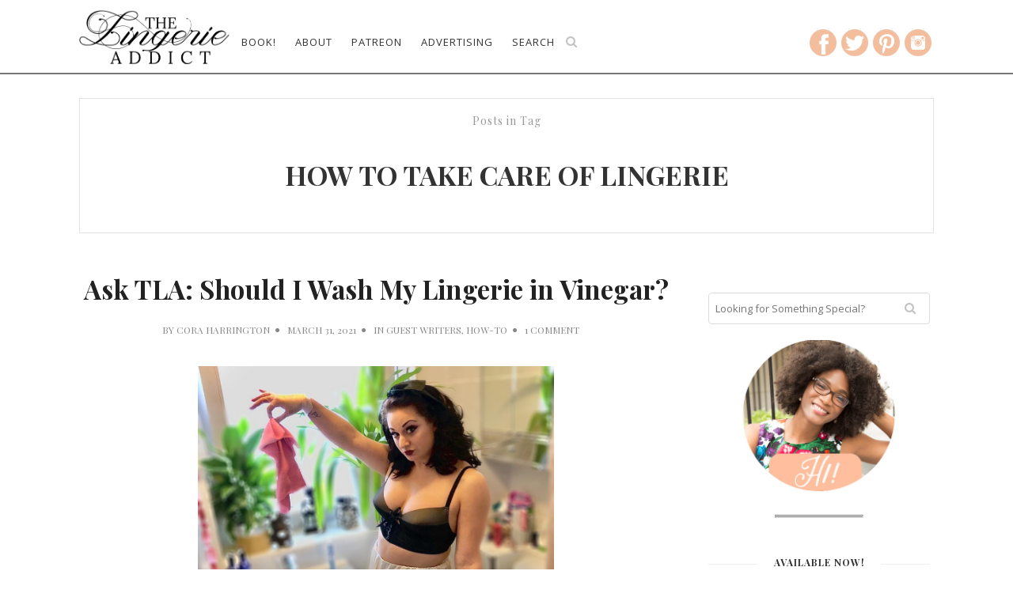

--- FILE ---
content_type: text/html; charset=UTF-8
request_url: https://www.thelingerieaddict.com/tag/how-to-take-care-of-lingerie
body_size: 19519
content:
<!doctype html>
<!--[if lt IE 7]> <html class="no-js lt-ie9 lt-ie8 lt-ie7" lang="en-US"> <![endif]-->
<!--[if IE 7]>    <html class="no-js lt-ie9 lt-ie8" lang="en-US"> <![endif]-->
<!--[if IE 8]>    <html class="no-js lt-ie9" lang="en-US"> <![endif]-->
<!--[if IE 9]>    <html class="no-js lt-ie10" lang="en-US"> <![endif]-->
<!--[if gt IE 8]><!--> <html class="no-js" lang="en-US"> <!--<![endif]-->

<html prefix="og: http://ogp.me/ns#">

<head>
<meta http-equiv="Content-Type" content="text/html; charset=UTF-8" />
<meta charset="UTF-8">
<meta name='viewport' content='width=device-width, initial-scale=1, maximum-scale=1, user-scalable=no' />

<meta content="origin" id="mref" name="referrer">

	<link rel="shortcut icon" href="https://www.thelingerieaddict.com/favicon.png" />
	<link rel="apple-touch-icon" sizes="57x57" href="https://www.thelingerieaddict.com/apple-icon-57x57.png" />
	<link rel="apple-touch-icon" sizes="72x72" href="https://www.thelingerieaddict.com/apple-icon-72x72.png" />
	<link rel="apple-touch-icon" sizes="114x114" href="https://www.thelingerieaddict.com/apple-icon-114x114.png" />
	<link rel="apple-touch-icon" sizes="144x144" href="https://www.thelingerieaddict.com/apple-icon-144x144.png" />	
	<meta name="apple-mobile-web-app-capable" content="yes">
	<meta name="apple-mobile-web-app-status-bar-style" content="black">	


<link rel="profile" href="https://gmpg.org/xfn/11" />
<link rel="pingback" href="https://www.thelingerieaddict.com/xmlrpc.php" />
<link rel="alternate" type="application/rss+xml" title="The Lingerie Addict &#8211; Everything To Know About Lingerie RSS Feed" href="https://www.thelingerieaddict.com/feed">


<!-- Global site tag (gtag.js) - Google Analytics -->
<script async src="https://www.googletagmanager.com/gtag/js?id=UA-8252954-2"></script>
<script>
  window.dataLayer = window.dataLayer || [];
    function gtag(){dataLayer.push(arguments);}
  gtag('js', new Date());

  gtag('config', 'UA-8252954-2');
</script>



<link rel="shortcut icon" href="https://www.thelingerieaddict.com/wp-content/uploads/favicon.png" type="image/x-icon"><link rel="icon" href="https://www.thelingerieaddict.com/wp-content/uploads/favicon.png" type="image/x-icon"><link id="jeg-font-cuztomizer" href="https://fonts.googleapis.com/css?family=Open+Sans%3A400%2C400italic%2C700%7CPlayfair+Display%3A400%2C400italic%2C700" rel="stylesheet" type="text/css"><meta name='robots' content='index, follow, max-image-preview:large, max-snippet:-1, max-video-preview:-1' />

	<!-- This site is optimized with the Yoast SEO plugin v23.2 - https://yoast.com/wordpress/plugins/seo/ -->
	<title>how to take care of lingerie Archives - The Lingerie Addict - Everything To Know About Lingerie</title>
	<link rel="canonical" href="https://www.thelingerieaddict.com/tag/how-to-take-care-of-lingerie" />
	<meta property="og:locale" content="en_US" />
	<meta property="og:type" content="article" />
	<meta property="og:title" content="how to take care of lingerie Archives - The Lingerie Addict - Everything To Know About Lingerie" />
	<meta property="og:url" content="https://www.thelingerieaddict.com/tag/how-to-take-care-of-lingerie" />
	<meta property="og:site_name" content="The Lingerie Addict - Everything To Know About Lingerie" />
	<meta name="twitter:card" content="summary_large_image" />
	<meta name="twitter:site" content="@lingerie_addict" />
	<script type="application/ld+json" class="yoast-schema-graph">{"@context":"https://schema.org","@graph":[{"@type":"CollectionPage","@id":"https://www.thelingerieaddict.com/tag/how-to-take-care-of-lingerie","url":"https://www.thelingerieaddict.com/tag/how-to-take-care-of-lingerie","name":"how to take care of lingerie Archives - The Lingerie Addict - Everything To Know About Lingerie","isPartOf":{"@id":"https://www.thelingerieaddict.com/#website"},"primaryImageOfPage":{"@id":"https://www.thelingerieaddict.com/tag/how-to-take-care-of-lingerie#primaryimage"},"image":{"@id":"https://www.thelingerieaddict.com/tag/how-to-take-care-of-lingerie#primaryimage"},"thumbnailUrl":"https://www.thelingerieaddict.com/wp-content/uploads/Tempest-Bathroom-Blur-1.jpg","inLanguage":"en-US"},{"@type":"ImageObject","inLanguage":"en-US","@id":"https://www.thelingerieaddict.com/tag/how-to-take-care-of-lingerie#primaryimage","url":"https://www.thelingerieaddict.com/wp-content/uploads/Tempest-Bathroom-Blur-1.jpg","contentUrl":"https://www.thelingerieaddict.com/wp-content/uploads/Tempest-Bathroom-Blur-1.jpg","width":1440,"height":1440,"caption":"Tempest Rose for Kiss Me Deadly"},{"@type":"WebSite","@id":"https://www.thelingerieaddict.com/#website","url":"https://www.thelingerieaddict.com/","name":"The Lingerie Addict - Everything To Know About Lingerie","description":"Founded in 2008, The Lingerie Addict offers expert advice, reviews, and recommendations on intimate apparel for all bodies, genders, budgets, and sexualities.","potentialAction":[{"@type":"SearchAction","target":{"@type":"EntryPoint","urlTemplate":"https://www.thelingerieaddict.com/?s={search_term_string}"},"query-input":"required name=search_term_string"}],"inLanguage":"en-US"}]}</script>
	<!-- / Yoast SEO plugin. -->


<link rel='dns-prefetch' href='//a.omappapi.com' />
<link rel='dns-prefetch' href='//stats.wp.com' />
<link rel="alternate" type="application/rss+xml" title="The Lingerie Addict - Everything To Know About Lingerie &raquo; Feed" href="https://www.thelingerieaddict.com/feed" />
<link rel="alternate" type="application/rss+xml" title="The Lingerie Addict - Everything To Know About Lingerie &raquo; Comments Feed" href="https://www.thelingerieaddict.com/comments/feed" />
<link rel="alternate" type="application/rss+xml" title="The Lingerie Addict - Everything To Know About Lingerie &raquo; how to take care of lingerie Tag Feed" href="https://www.thelingerieaddict.com/tag/how-to-take-care-of-lingerie/feed" />
<script type="text/javascript">
/* <![CDATA[ */
window._wpemojiSettings = {"baseUrl":"https:\/\/s.w.org\/images\/core\/emoji\/15.0.3\/72x72\/","ext":".png","svgUrl":"https:\/\/s.w.org\/images\/core\/emoji\/15.0.3\/svg\/","svgExt":".svg","source":{"concatemoji":"https:\/\/www.thelingerieaddict.com\/wp-includes\/js\/wp-emoji-release.min.js?ver=6.6.1"}};
/*! This file is auto-generated */
!function(i,n){var o,s,e;function c(e){try{var t={supportTests:e,timestamp:(new Date).valueOf()};sessionStorage.setItem(o,JSON.stringify(t))}catch(e){}}function p(e,t,n){e.clearRect(0,0,e.canvas.width,e.canvas.height),e.fillText(t,0,0);var t=new Uint32Array(e.getImageData(0,0,e.canvas.width,e.canvas.height).data),r=(e.clearRect(0,0,e.canvas.width,e.canvas.height),e.fillText(n,0,0),new Uint32Array(e.getImageData(0,0,e.canvas.width,e.canvas.height).data));return t.every(function(e,t){return e===r[t]})}function u(e,t,n){switch(t){case"flag":return n(e,"\ud83c\udff3\ufe0f\u200d\u26a7\ufe0f","\ud83c\udff3\ufe0f\u200b\u26a7\ufe0f")?!1:!n(e,"\ud83c\uddfa\ud83c\uddf3","\ud83c\uddfa\u200b\ud83c\uddf3")&&!n(e,"\ud83c\udff4\udb40\udc67\udb40\udc62\udb40\udc65\udb40\udc6e\udb40\udc67\udb40\udc7f","\ud83c\udff4\u200b\udb40\udc67\u200b\udb40\udc62\u200b\udb40\udc65\u200b\udb40\udc6e\u200b\udb40\udc67\u200b\udb40\udc7f");case"emoji":return!n(e,"\ud83d\udc26\u200d\u2b1b","\ud83d\udc26\u200b\u2b1b")}return!1}function f(e,t,n){var r="undefined"!=typeof WorkerGlobalScope&&self instanceof WorkerGlobalScope?new OffscreenCanvas(300,150):i.createElement("canvas"),a=r.getContext("2d",{willReadFrequently:!0}),o=(a.textBaseline="top",a.font="600 32px Arial",{});return e.forEach(function(e){o[e]=t(a,e,n)}),o}function t(e){var t=i.createElement("script");t.src=e,t.defer=!0,i.head.appendChild(t)}"undefined"!=typeof Promise&&(o="wpEmojiSettingsSupports",s=["flag","emoji"],n.supports={everything:!0,everythingExceptFlag:!0},e=new Promise(function(e){i.addEventListener("DOMContentLoaded",e,{once:!0})}),new Promise(function(t){var n=function(){try{var e=JSON.parse(sessionStorage.getItem(o));if("object"==typeof e&&"number"==typeof e.timestamp&&(new Date).valueOf()<e.timestamp+604800&&"object"==typeof e.supportTests)return e.supportTests}catch(e){}return null}();if(!n){if("undefined"!=typeof Worker&&"undefined"!=typeof OffscreenCanvas&&"undefined"!=typeof URL&&URL.createObjectURL&&"undefined"!=typeof Blob)try{var e="postMessage("+f.toString()+"("+[JSON.stringify(s),u.toString(),p.toString()].join(",")+"));",r=new Blob([e],{type:"text/javascript"}),a=new Worker(URL.createObjectURL(r),{name:"wpTestEmojiSupports"});return void(a.onmessage=function(e){c(n=e.data),a.terminate(),t(n)})}catch(e){}c(n=f(s,u,p))}t(n)}).then(function(e){for(var t in e)n.supports[t]=e[t],n.supports.everything=n.supports.everything&&n.supports[t],"flag"!==t&&(n.supports.everythingExceptFlag=n.supports.everythingExceptFlag&&n.supports[t]);n.supports.everythingExceptFlag=n.supports.everythingExceptFlag&&!n.supports.flag,n.DOMReady=!1,n.readyCallback=function(){n.DOMReady=!0}}).then(function(){return e}).then(function(){var e;n.supports.everything||(n.readyCallback(),(e=n.source||{}).concatemoji?t(e.concatemoji):e.wpemoji&&e.twemoji&&(t(e.twemoji),t(e.wpemoji)))}))}((window,document),window._wpemojiSettings);
/* ]]> */
</script>
<link rel='stylesheet' id='colorbox-theme9-css' href='https://www.thelingerieaddict.com/wp-content/plugins/jquery-colorbox/themes/theme9/colorbox.css?ver=4.6.2' type='text/css' media='screen' />
<style id='wp-emoji-styles-inline-css' type='text/css'>

	img.wp-smiley, img.emoji {
		display: inline !important;
		border: none !important;
		box-shadow: none !important;
		height: 1em !important;
		width: 1em !important;
		margin: 0 0.07em !important;
		vertical-align: -0.1em !important;
		background: none !important;
		padding: 0 !important;
	}
</style>
<link rel='stylesheet' id='wp-block-library-css' href='https://www.thelingerieaddict.com/wp-includes/css/dist/block-library/style.min.css?ver=6.6.1' type='text/css' media='all' />
<link rel='stylesheet' id='mediaelement-css' href='https://www.thelingerieaddict.com/wp-includes/js/mediaelement/mediaelementplayer-legacy.min.css?ver=4.2.17' type='text/css' media='all' />
<link rel='stylesheet' id='wp-mediaelement-css' href='https://www.thelingerieaddict.com/wp-includes/js/mediaelement/wp-mediaelement.min.css?ver=6.6.1' type='text/css' media='all' />
<style id='jetpack-sharing-buttons-style-inline-css' type='text/css'>
.jetpack-sharing-buttons__services-list{display:flex;flex-direction:row;flex-wrap:wrap;gap:0;list-style-type:none;margin:5px;padding:0}.jetpack-sharing-buttons__services-list.has-small-icon-size{font-size:12px}.jetpack-sharing-buttons__services-list.has-normal-icon-size{font-size:16px}.jetpack-sharing-buttons__services-list.has-large-icon-size{font-size:24px}.jetpack-sharing-buttons__services-list.has-huge-icon-size{font-size:36px}@media print{.jetpack-sharing-buttons__services-list{display:none!important}}.editor-styles-wrapper .wp-block-jetpack-sharing-buttons{gap:0;padding-inline-start:0}ul.jetpack-sharing-buttons__services-list.has-background{padding:1.25em 2.375em}
</style>
<link rel='stylesheet' id='convertkit-broadcasts-css' href='https://www.thelingerieaddict.com/wp-content/plugins/convertkit/resources/frontend/css/broadcasts.css?ver=2.5.5' type='text/css' media='all' />
<link rel='stylesheet' id='convertkit-button-css' href='https://www.thelingerieaddict.com/wp-content/plugins/convertkit/resources/frontend/css/button.css?ver=2.5.5' type='text/css' media='all' />
<link rel='stylesheet' id='convertkit-form-css' href='https://www.thelingerieaddict.com/wp-content/plugins/convertkit/resources/frontend/css/form.css?ver=2.5.5' type='text/css' media='all' />
<style id='classic-theme-styles-inline-css' type='text/css'>
/*! This file is auto-generated */
.wp-block-button__link{color:#fff;background-color:#32373c;border-radius:9999px;box-shadow:none;text-decoration:none;padding:calc(.667em + 2px) calc(1.333em + 2px);font-size:1.125em}.wp-block-file__button{background:#32373c;color:#fff;text-decoration:none}
</style>
<style id='global-styles-inline-css' type='text/css'>
:root{--wp--preset--aspect-ratio--square: 1;--wp--preset--aspect-ratio--4-3: 4/3;--wp--preset--aspect-ratio--3-4: 3/4;--wp--preset--aspect-ratio--3-2: 3/2;--wp--preset--aspect-ratio--2-3: 2/3;--wp--preset--aspect-ratio--16-9: 16/9;--wp--preset--aspect-ratio--9-16: 9/16;--wp--preset--color--black: #000000;--wp--preset--color--cyan-bluish-gray: #abb8c3;--wp--preset--color--white: #ffffff;--wp--preset--color--pale-pink: #f78da7;--wp--preset--color--vivid-red: #cf2e2e;--wp--preset--color--luminous-vivid-orange: #ff6900;--wp--preset--color--luminous-vivid-amber: #fcb900;--wp--preset--color--light-green-cyan: #7bdcb5;--wp--preset--color--vivid-green-cyan: #00d084;--wp--preset--color--pale-cyan-blue: #8ed1fc;--wp--preset--color--vivid-cyan-blue: #0693e3;--wp--preset--color--vivid-purple: #9b51e0;--wp--preset--gradient--vivid-cyan-blue-to-vivid-purple: linear-gradient(135deg,rgba(6,147,227,1) 0%,rgb(155,81,224) 100%);--wp--preset--gradient--light-green-cyan-to-vivid-green-cyan: linear-gradient(135deg,rgb(122,220,180) 0%,rgb(0,208,130) 100%);--wp--preset--gradient--luminous-vivid-amber-to-luminous-vivid-orange: linear-gradient(135deg,rgba(252,185,0,1) 0%,rgba(255,105,0,1) 100%);--wp--preset--gradient--luminous-vivid-orange-to-vivid-red: linear-gradient(135deg,rgba(255,105,0,1) 0%,rgb(207,46,46) 100%);--wp--preset--gradient--very-light-gray-to-cyan-bluish-gray: linear-gradient(135deg,rgb(238,238,238) 0%,rgb(169,184,195) 100%);--wp--preset--gradient--cool-to-warm-spectrum: linear-gradient(135deg,rgb(74,234,220) 0%,rgb(151,120,209) 20%,rgb(207,42,186) 40%,rgb(238,44,130) 60%,rgb(251,105,98) 80%,rgb(254,248,76) 100%);--wp--preset--gradient--blush-light-purple: linear-gradient(135deg,rgb(255,206,236) 0%,rgb(152,150,240) 100%);--wp--preset--gradient--blush-bordeaux: linear-gradient(135deg,rgb(254,205,165) 0%,rgb(254,45,45) 50%,rgb(107,0,62) 100%);--wp--preset--gradient--luminous-dusk: linear-gradient(135deg,rgb(255,203,112) 0%,rgb(199,81,192) 50%,rgb(65,88,208) 100%);--wp--preset--gradient--pale-ocean: linear-gradient(135deg,rgb(255,245,203) 0%,rgb(182,227,212) 50%,rgb(51,167,181) 100%);--wp--preset--gradient--electric-grass: linear-gradient(135deg,rgb(202,248,128) 0%,rgb(113,206,126) 100%);--wp--preset--gradient--midnight: linear-gradient(135deg,rgb(2,3,129) 0%,rgb(40,116,252) 100%);--wp--preset--font-size--small: 13px;--wp--preset--font-size--medium: 20px;--wp--preset--font-size--large: 36px;--wp--preset--font-size--x-large: 42px;--wp--preset--spacing--20: 0.44rem;--wp--preset--spacing--30: 0.67rem;--wp--preset--spacing--40: 1rem;--wp--preset--spacing--50: 1.5rem;--wp--preset--spacing--60: 2.25rem;--wp--preset--spacing--70: 3.38rem;--wp--preset--spacing--80: 5.06rem;--wp--preset--shadow--natural: 6px 6px 9px rgba(0, 0, 0, 0.2);--wp--preset--shadow--deep: 12px 12px 50px rgba(0, 0, 0, 0.4);--wp--preset--shadow--sharp: 6px 6px 0px rgba(0, 0, 0, 0.2);--wp--preset--shadow--outlined: 6px 6px 0px -3px rgba(255, 255, 255, 1), 6px 6px rgba(0, 0, 0, 1);--wp--preset--shadow--crisp: 6px 6px 0px rgba(0, 0, 0, 1);}:where(.is-layout-flex){gap: 0.5em;}:where(.is-layout-grid){gap: 0.5em;}body .is-layout-flex{display: flex;}.is-layout-flex{flex-wrap: wrap;align-items: center;}.is-layout-flex > :is(*, div){margin: 0;}body .is-layout-grid{display: grid;}.is-layout-grid > :is(*, div){margin: 0;}:where(.wp-block-columns.is-layout-flex){gap: 2em;}:where(.wp-block-columns.is-layout-grid){gap: 2em;}:where(.wp-block-post-template.is-layout-flex){gap: 1.25em;}:where(.wp-block-post-template.is-layout-grid){gap: 1.25em;}.has-black-color{color: var(--wp--preset--color--black) !important;}.has-cyan-bluish-gray-color{color: var(--wp--preset--color--cyan-bluish-gray) !important;}.has-white-color{color: var(--wp--preset--color--white) !important;}.has-pale-pink-color{color: var(--wp--preset--color--pale-pink) !important;}.has-vivid-red-color{color: var(--wp--preset--color--vivid-red) !important;}.has-luminous-vivid-orange-color{color: var(--wp--preset--color--luminous-vivid-orange) !important;}.has-luminous-vivid-amber-color{color: var(--wp--preset--color--luminous-vivid-amber) !important;}.has-light-green-cyan-color{color: var(--wp--preset--color--light-green-cyan) !important;}.has-vivid-green-cyan-color{color: var(--wp--preset--color--vivid-green-cyan) !important;}.has-pale-cyan-blue-color{color: var(--wp--preset--color--pale-cyan-blue) !important;}.has-vivid-cyan-blue-color{color: var(--wp--preset--color--vivid-cyan-blue) !important;}.has-vivid-purple-color{color: var(--wp--preset--color--vivid-purple) !important;}.has-black-background-color{background-color: var(--wp--preset--color--black) !important;}.has-cyan-bluish-gray-background-color{background-color: var(--wp--preset--color--cyan-bluish-gray) !important;}.has-white-background-color{background-color: var(--wp--preset--color--white) !important;}.has-pale-pink-background-color{background-color: var(--wp--preset--color--pale-pink) !important;}.has-vivid-red-background-color{background-color: var(--wp--preset--color--vivid-red) !important;}.has-luminous-vivid-orange-background-color{background-color: var(--wp--preset--color--luminous-vivid-orange) !important;}.has-luminous-vivid-amber-background-color{background-color: var(--wp--preset--color--luminous-vivid-amber) !important;}.has-light-green-cyan-background-color{background-color: var(--wp--preset--color--light-green-cyan) !important;}.has-vivid-green-cyan-background-color{background-color: var(--wp--preset--color--vivid-green-cyan) !important;}.has-pale-cyan-blue-background-color{background-color: var(--wp--preset--color--pale-cyan-blue) !important;}.has-vivid-cyan-blue-background-color{background-color: var(--wp--preset--color--vivid-cyan-blue) !important;}.has-vivid-purple-background-color{background-color: var(--wp--preset--color--vivid-purple) !important;}.has-black-border-color{border-color: var(--wp--preset--color--black) !important;}.has-cyan-bluish-gray-border-color{border-color: var(--wp--preset--color--cyan-bluish-gray) !important;}.has-white-border-color{border-color: var(--wp--preset--color--white) !important;}.has-pale-pink-border-color{border-color: var(--wp--preset--color--pale-pink) !important;}.has-vivid-red-border-color{border-color: var(--wp--preset--color--vivid-red) !important;}.has-luminous-vivid-orange-border-color{border-color: var(--wp--preset--color--luminous-vivid-orange) !important;}.has-luminous-vivid-amber-border-color{border-color: var(--wp--preset--color--luminous-vivid-amber) !important;}.has-light-green-cyan-border-color{border-color: var(--wp--preset--color--light-green-cyan) !important;}.has-vivid-green-cyan-border-color{border-color: var(--wp--preset--color--vivid-green-cyan) !important;}.has-pale-cyan-blue-border-color{border-color: var(--wp--preset--color--pale-cyan-blue) !important;}.has-vivid-cyan-blue-border-color{border-color: var(--wp--preset--color--vivid-cyan-blue) !important;}.has-vivid-purple-border-color{border-color: var(--wp--preset--color--vivid-purple) !important;}.has-vivid-cyan-blue-to-vivid-purple-gradient-background{background: var(--wp--preset--gradient--vivid-cyan-blue-to-vivid-purple) !important;}.has-light-green-cyan-to-vivid-green-cyan-gradient-background{background: var(--wp--preset--gradient--light-green-cyan-to-vivid-green-cyan) !important;}.has-luminous-vivid-amber-to-luminous-vivid-orange-gradient-background{background: var(--wp--preset--gradient--luminous-vivid-amber-to-luminous-vivid-orange) !important;}.has-luminous-vivid-orange-to-vivid-red-gradient-background{background: var(--wp--preset--gradient--luminous-vivid-orange-to-vivid-red) !important;}.has-very-light-gray-to-cyan-bluish-gray-gradient-background{background: var(--wp--preset--gradient--very-light-gray-to-cyan-bluish-gray) !important;}.has-cool-to-warm-spectrum-gradient-background{background: var(--wp--preset--gradient--cool-to-warm-spectrum) !important;}.has-blush-light-purple-gradient-background{background: var(--wp--preset--gradient--blush-light-purple) !important;}.has-blush-bordeaux-gradient-background{background: var(--wp--preset--gradient--blush-bordeaux) !important;}.has-luminous-dusk-gradient-background{background: var(--wp--preset--gradient--luminous-dusk) !important;}.has-pale-ocean-gradient-background{background: var(--wp--preset--gradient--pale-ocean) !important;}.has-electric-grass-gradient-background{background: var(--wp--preset--gradient--electric-grass) !important;}.has-midnight-gradient-background{background: var(--wp--preset--gradient--midnight) !important;}.has-small-font-size{font-size: var(--wp--preset--font-size--small) !important;}.has-medium-font-size{font-size: var(--wp--preset--font-size--medium) !important;}.has-large-font-size{font-size: var(--wp--preset--font-size--large) !important;}.has-x-large-font-size{font-size: var(--wp--preset--font-size--x-large) !important;}
:where(.wp-block-post-template.is-layout-flex){gap: 1.25em;}:where(.wp-block-post-template.is-layout-grid){gap: 1.25em;}
:where(.wp-block-columns.is-layout-flex){gap: 2em;}:where(.wp-block-columns.is-layout-grid){gap: 2em;}
:root :where(.wp-block-pullquote){font-size: 1.5em;line-height: 1.6;}
</style>
<link rel='stylesheet' id='passster-public-css' href='https://www.thelingerieaddict.com/wp-content/plugins/content-protector/assets/public/passster-public.min.css?ver=4.2.6.5' type='text/css' media='all' />
<link rel='stylesheet' id='jeg-fontawesome-css' href='https://www.thelingerieaddict.com/wp-content/themes/tla-master/css/fontawesome/css/font-awesome.min.css?ver=4.0.0' type='text/css' media='all' />
<link rel='stylesheet' id='jeg-flexslider-css' href='https://www.thelingerieaddict.com/wp-content/themes/tla-master/css/flexslider/flexslider.css?ver=4.0.0' type='text/css' media='all' />
<link rel='stylesheet' id='jeg-owlcarousel-css' href='https://www.thelingerieaddict.com/wp-content/themes/tla-master/css/owl-carousel/owl.carousel.css?ver=4.0.0' type='text/css' media='all' />
<link rel='stylesheet' id='jeg-owltheme-css' href='https://www.thelingerieaddict.com/wp-content/themes/tla-master/css/owl-carousel/owl.theme.css?ver=4.0.0' type='text/css' media='all' />
<link rel='stylesheet' id='jeg-owltransitions-css' href='https://www.thelingerieaddict.com/wp-content/themes/tla-master/css/owl-carousel/owl.transitions.css?ver=4.0.0' type='text/css' media='all' />
<link rel='stylesheet' id='jeg-main-css' href='https://www.thelingerieaddict.com/wp-content/themes/tla4.0-child/style.css?ver=4.0.0' type='text/css' media='all' />
<link rel='stylesheet' id='jeg-responsive-css' href='https://www.thelingerieaddict.com/wp-content/themes/tla-master/css/responsive.css?ver=4.0.0' type='text/css' media='all' />
<script type="text/javascript" src="https://www.thelingerieaddict.com/wp-includes/js/jquery/jquery.min.js?ver=3.7.1" id="jquery-core-js"></script>
<script type="text/javascript" src="https://www.thelingerieaddict.com/wp-includes/js/jquery/jquery-migrate.min.js?ver=3.4.1" id="jquery-migrate-js"></script>
<script type="text/javascript" id="colorbox-js-extra">
/* <![CDATA[ */
var jQueryColorboxSettingsArray = {"jQueryColorboxVersion":"4.6.2","colorboxInline":"false","colorboxIframe":"false","colorboxGroupId":"","colorboxTitle":"","colorboxWidth":"false","colorboxHeight":"false","colorboxMaxWidth":"false","colorboxMaxHeight":"false","colorboxSlideshow":"false","colorboxSlideshowAuto":"false","colorboxScalePhotos":"true","colorboxPreloading":"false","colorboxOverlayClose":"true","colorboxLoop":"true","colorboxEscKey":"true","colorboxArrowKey":"true","colorboxScrolling":"true","colorboxOpacity":"0.85","colorboxTransition":"elastic","colorboxSpeed":"350","colorboxSlideshowSpeed":"2500","colorboxClose":"close","colorboxNext":"next","colorboxPrevious":"previous","colorboxSlideshowStart":"start slideshow","colorboxSlideshowStop":"stop slideshow","colorboxCurrent":"{current} of {total} images","colorboxXhrError":"This content failed to load.","colorboxImgError":"This image failed to load.","colorboxImageMaxWidth":"95%","colorboxImageMaxHeight":"95%","colorboxImageHeight":"false","colorboxImageWidth":"false","colorboxLinkHeight":"false","colorboxLinkWidth":"false","colorboxInitialHeight":"100","colorboxInitialWidth":"300","autoColorboxJavaScript":"","autoHideFlash":"","autoColorbox":"true","autoColorboxGalleries":"","addZoomOverlay":"","useGoogleJQuery":"","colorboxAddClassToLinks":""};
/* ]]> */
</script>
<script type="text/javascript" src="https://www.thelingerieaddict.com/wp-content/plugins/jquery-colorbox/js/jquery.colorbox-min.js?ver=1.4.33" id="colorbox-js"></script>
<script type="text/javascript" src="https://www.thelingerieaddict.com/wp-content/plugins/jquery-colorbox/js/jquery-colorbox-wrapper-min.js?ver=4.6.2" id="colorbox-wrapper-js"></script>
<script type="text/javascript" src="https://www.thelingerieaddict.com/wp-content/plugins/sam-pro-free/js/polyfill.min.js?ver=6.6.1" id="polyfills-js"></script>
<script type="text/javascript" src="https://www.thelingerieaddict.com/wp-content/plugins/sam-pro-free/js/jquery.iframetracker.js?ver=6.6.1" id="samProTracker-js"></script>
<script type="text/javascript" id="samProLayout-js-extra">
/* <![CDATA[ */
var samProOptions = {"au":"https:\/\/www.thelingerieaddict.com\/wp-content\/plugins\/sam-pro-free\/sam-pro-layout.php","load":"1","mailer":"1","clauses":"zeXqS6OYIBy53plJs\/AFhW9JkEMoSzoaAqGqWOtFRxd4LVl8vzjhm5YmGSE2CIUbfrfFMkzgQETQDvR3\/LHiEqPETS7ocZR2LVxt+kyVkgkxOPMqQv7ABKmCFow0u8iaOb4RSqI2F\/BuKJyqr4hnAT9BigHa1MPMt5MO7+Mfz84VYPL\/XA\/PLQb12Z6Ut0gQHVhHrKd\/u4K\/Pc3WhaGqbl8WJJCF74hQOxnUwo0DaAlXvAxG7GG\/bkqMRtIvO6P7OzQUcWhTCiNTsze0KYZhlEnBPVcAuzstJXubEIFeoZqgPFw3rU8NYKdKkminDIgso\/hyATTgyQguQAMOkqKXpEk\/qU+H92l07I8A4m2gh+OjYS2hBWmiiQBhP0bTe9Nd2mqYNf04qcGi0r0ZAMfB\/xXKIwLZIJBetAkxmC5+1VTTs5lmm1aV3LdsvHR7ejOA2xpZhiHOvwIlpvSD9Puzyg==","doStats":"0","jsStats":"","container":"sam-container","place":"sam-place","ad":"sam-ad","samProNonce":"6242cf44e2","ajaxUrl":"https:\/\/www.thelingerieaddict.com\/wp-admin\/admin-ajax.php"};
/* ]]> */
</script>
<script type="text/javascript" src="https://www.thelingerieaddict.com/wp-content/plugins/sam-pro-free/js/sam.pro.layout.min.js?ver=1.0.0.10" id="samProLayout-js"></script>
<script type="text/javascript" src="https://www.thelingerieaddict.com/wp-content/plugins/sticky-menu-or-anything-on-scroll/assets/js/jq-sticky-anything.min.js?ver=2.1.1" id="stickyAnythingLib-js"></script>
<script type="text/javascript" src="https://www.thelingerieaddict.com/wp-content/plugins/content-protector/assets/public/cookie.js?ver=6.6.1" id="passster-cookie-js"></script>
<script type="text/javascript" id="passster-public-js-extra">
/* <![CDATA[ */
var ps_ajax = {"ajax_url":"https:\/\/www.thelingerieaddict.com\/wp-admin\/admin-ajax.php","nonce":"5b7a60113e","hash_nonce":"042a819f35","logout_nonce":"bdca80ddf3","post_id":"74400","shortcodes":[],"permalink":"https:\/\/www.thelingerieaddict.com\/2021\/03\/wash-lingerie-in-vinegar-baking-soda-salt-vodka.html","cookie_duration_unit":"days","cookie_duration":"1","disable_cookie":"","unlock_mode":""};
/* ]]> */
</script>
<script type="text/javascript" src="https://www.thelingerieaddict.com/wp-content/plugins/content-protector/assets/public/passster-public.min.js?ver=4.2.6.5" id="passster-public-js"></script>
<link rel="https://api.w.org/" href="https://www.thelingerieaddict.com/wp-json/" /><link rel="alternate" title="JSON" type="application/json" href="https://www.thelingerieaddict.com/wp-json/wp/v2/tags/4705" /><link rel="EditURI" type="application/rsd+xml" title="RSD" href="https://www.thelingerieaddict.com/xmlrpc.php?rsd" />
<meta name="generator" content="WordPress 6.6.1" />
<script type="text/javascript">
	window._zem_rp_post_id = '74400';
	window._zem_rp_thumbnails = true;
	window._zem_rp_post_title = 'Ask+TLA%3A+Should+I+Wash+My+Lingerie+in+Vinegar%3F';
	window._zem_rp_post_tags = ['lingerie+care', 'lingerie+wash', 'how+to+take+care+of+lingerie', 'how+to+wash+lingerie', 'guest+writers', 'how-to', 'hack', 'fabric', 'white', 'vintag', 'bathroom', 'kitchen', 'tip', 'vinegar', 'bra', 'retro', 'femm', 'craft', 'emi', 'lingeri', 'catherin'];
	window._zem_rp_static_base_url = 'https://content.zemanta.com/static/';
	window._zem_rp_wp_ajax_url = 'https://www.thelingerieaddict.com/wp-admin/admin-ajax.php';
	window._zem_rp_plugin_version = '1.14';
	window._zem_rp_num_rel_posts = '3';
</script>
<link rel="stylesheet" href="https://www.thelingerieaddict.com/wp-content/plugins/related-posts-by-zemanta/static/themes/vertical.css?version=1.14" />
<style type="text/css">
.related_post_title {
}
ul.related_post {
}
ul.related_post li {
width: 220px !important;
}
ul.related_post li a {
}

ul.related_past .wp_rp_excerpt {
line-height: 1em !important;
}

ul.related_post li img {
width: 220px !important;
height: 220px !important;
}

@media screen and (max-width: 767px) {
.zem_rp_wrap {
        width: 280px !important;
        margin-left: auto !important;
        margin-right: auto !important;
}

    .related_post {
        width: 280px !important;
        display: block !important;
}

    .related_post li {
            margin-left: auto !important;
            margin-right: auto !important;
            display: block !important;
}
}</style>
	<style>img#wpstats{display:none}</style>
		        <style>
            .passster-form {
                max-width: 700px !important;
                        }

            .passster-form > form {
                background: #FAFAFA;
                padding: 20px 20px 20px 20px;
                margin: 0px 0px 0px 0px;
                border-radius: 0px;
            }

            .passster-form h4 {
                font-size: 24px;
                font-weight: 500;
                color: #000000;
            }

            .passster-form p {
                font-size: 16px;
                font-weight: 300;
                color: #000;
            }

            .passster-submit, .passster-submit-recaptcha {
                background: #000000;
                padding: 10px 10px 10px 10px;
                margin: 0px 0px 0px 0px;
                border-radius: 0px;
                font-size: 12px;
                font-weight: 400;
                color: #fff;
            }

            .passster-submit:hover, .passster-submit-recaptcha:hover {
                background: #000;
                color: #fff;
            }
        </style>
		    <style type="text/css">

            a:hover {color: #5d8c7e;}        #popular-post .popular-excerpt .popular-category  a, .tag-wrapper > a, .entry a { color: #f2be9e; }
    .subscribe-footer .sml_submit, .subscribe-footer .sml_submit:hover,
    input[type="submit"], button[type="submit"], input[type="submit"]:hover, button[type="submit"]:hover { background: #f2be9e; border: 1px solid #f2be9e; }
    article .content-meta a:hover { color: #f2be9e; }
    article.short-content .readmore, article.short-content .more-link, .article-masonry-box .readmore  { background: #f2be9e; }
    
    /***  HEADER LAYOUT 1  ***/
    #heading.first-nav .logo-wrapper a {padding: 80px 0 60px}
    
                
                    
        
            
    /***  HEADER LAYOUT 2  ***/
        
            
                    
        
    /***  HEADER LAYOUT 3  ***/
    #heading.third-nav .logo-wrapper {padding: 10px 0 10px}
    
                
                    
        
            
    /***  HEADER LAYOUT 4  ***/
    #heading.four-nav .logo-wrapper {padding: 80px 0 80px}
    
                
                    
        
            
    /***  HEADER LAYOUT 5  ***/
    #heading.fifth-nav .logo-wrapper {padding: 80px 0 80px}
    
                
                    
        
            
    /***  MOBILE  ***/
                
    /***  SIDEBAR  ***/
        
    /***  FOOTER  ***/
        
    /***  WEBSITE BACKGROUND  ***/
        
    /***  CUSTOM FONTS  ***/
    
        /*** Global Font ***/
        body, input, textarea, button, select, label {
            font-family: Open Sans;
        }
    
        /*** Heading ***/
        article .content-title, .meta-article-header, .widget h1.widget-title, .footerwidget-title h3, .entry h1, .entry h2, .entry h3, .entry h4, .entry h5, .entry h6, article .content-meta, .line-heading, h1, h2, h3, h4, h5,h6, .category-header span
        {
            font-family: Playfair Display;
        }
    
        /*** Menu ***/
        #heading .navigation, #heading .mobile-menu, .second-footer .footer-nav {
            font-family: Open Sans;
        }
    
    /***  CUSTOM CSS  ***/
    
    </style><style type="text/css">.broken_link, a.broken_link {
	text-decoration: line-through;
}</style></head>

<body class="archive tag tag-how-to-take-care-of-lingerie tag-4705">

<script src="https://assets.convertkit.com/assets/CKJS4.js?v=21"></script>
<div class="ck_form_container ck_modal ck_form_v6" id="ck_modal" data-ck-version="7">
	
<div class="ck_form ck_vertical_subscription_form">
  <div class="ck_form_content" style="background-color: rgba(232, 220, 220, 0.4); border-bottom: 5px double rgba(130, 99, 99, 0.2); padding: 0px !important;">
    <div class="ck_description">
      <span class="ck_image">
      <img alt="Tla Logo" src="https://www.thelingerieaddict.com/wp-content/themes/tla4.0-child/tla-logo-new.png" style="height: 150px; margin-left: auto; margin-right: auto; margin-top: 0px; margin-bottom: 0px; display: block;"/>
      </span>
    </div>
  </div>

  <div class="ck_form_fields" style="background-color: rgba(232, 220, 220, 0.4);">
    <h2 style="margin-top: -30px; margin-bottom: 30px;"><i>Inclusivity matters in lingerie too!</i><br>Enter your email below to discover our Top 20 Lingerie Brands (and get a free chapter of my book!):</h2>

    <!--  Form starts here  -->
    <form id="ck_subscribe_form" class="ck_subscribe_form" action="https://app.convertkit.com/landing_pages/376994/subscribe" data-remote="true">
      <input type="hidden" value="{&quot;form_style&quot;:&quot;full&quot;,&quot;converted_behavior&quot;:&quot;custom&quot;,&quot;days_no_show&quot;:&quot;15&quot;,&quot;delay_seconds&quot;:&quot;9&quot;,&quot;display_devices&quot;:&quot;all&quot;,&quot;display_position&quot;:&quot;br&quot;,&quot;embed_style&quot;:&quot;modal&quot;,&quot;embed_trigger&quot;:&quot;timing&quot;,&quot;scroll_percentage&quot;:&quot;70&quot;}" id="ck_form_options">
      <input type="hidden" name="id" value="376994" id="landing_page_id">
      <input type="hidden" name="ck_form_recaptcha" value="" id="ck_form_recaptcha">
      <div class="ck_errorArea">
        <div id="ck_error_msg" style="display:none">
          <p>There was an error submitting your subscription. Please try again.</p>
        </div>
      </div>
      
      
        <div class="ck_control_group ck_first_name_field_group" style="float: left; width: 370px;">
          <input type="text" name="first_name" class="ck_first_name" id="ck_firstNameField" placeholder="First Name" style="text-align: center;">
        </div>
        <div class="ck_control_group ck_email_field_group" style="float: right; width: 370px;">
          <input type="email" name="email" class="ck_email_address" id="ck_emailField" placeholder="Email Address" style="text-align: center;" required>
        </div>
      
     

      <div class="ck_control_group ck_captcha2_h_field_group ck-captcha2-h" style="position: absolute !important;left: -999em !important;">
        <label class="ck_label" for="ck_captcha2_h">We use this field to detect spam bots. If you fill this in, you will be marked as a spammer.</label>
        <input type="text" name="captcha2_h" class="ck-captcha2-h" id="ck_captcha2_h">
      </div>

      <center>
      <button class="subscribe_button ck_subscribe_button btn fields" id="ck_subscribe_button" style="width: 250px;">
        Subscribe
      </button>
      </center>

      <span class="ck_guarantee">
      We promise to never send you spam. Unsubscribe at any time.
      </span>
    </form>
    <div id="ck_success_msg" style="display:none;">
      <p style="text-align: center">Thank you! Now please check your email to confirm your subscription.</p>
    </div>




  </div>

   <div id="ck_converted_content" class="ck_converted_content"><a class="book-image" href="https://www.thelingerieaddict.com/in-intimate-detail"><img src="https://www.thelingerieaddict.com/wp-content/uploads/convertkit-popup-header-3.png" style="width: 600px; margin-left: auto; margin-right: auto; display: block; margin-bottom: 5px;"></a>
  <p style="text-align: center; color: #000; font-size: 22px; line-height: 1.5em;">Looking for the Perfect Lingerie Guide? Signed Copies of In Intimate Detail are Now Available!</p>
  <a href="https://www.thelingerieaddict.com/tla-shop" strong class="bookbutton">Order Your Copy Today!</strong>
</a></div>




</div>

</div>


<style type="text/css">/* Layout */
  .ck_form {
  /* divider image */
	background: #fff;
	font-family: "Open Sans", Helvetica, Arial, Verdana, sans-serif;
	line-height: 1.5em;
	overflow: hidden;
	color: #666;
	font-size: 16px;
	-webkit-box-shadow: 0px 0px 5px rgba(0,0,0,.3);
	-moz-box-shadow: 0px 0px 5px rgba(0,0,0,.3);
	box-shadow: 0px 0px 5px rgba(0,0,0,.3);
	clear: both;
	margin: 20px 0px;
	
}

.ck_form, .ck_form * {
	-webkit-box-sizing: border-box;
	-moz-box-sizing: border-box;
	box-sizing: border-box;
}

#ck_subscribe_form {
  clear: both;
}

/* Element Queries — uses JS */

.ck_form_content, .ck_form_fields {
	width: 50%;
	float: left;
	padding: 5%;
}

.ck_form.ck_horizontal {
}

.ck_form_content {
	border-bottom: none;
}

.ck_form.ck_vertical {
	background: #fff;
}

.ck_vertical .ck_form_content, .ck_vertical .ck_form_fields {
	padding: 10%;
	width: 100%;
	float: none;
}

.ck_vertical .ck_form_content {
	border-bottom: 1px dotted #aaa;
	overflow: hidden;
}

/* Trigger the vertical layout with media queries as well */

@media all and (max-width: 499px) {

	.ck_form {
		background: #fff;
	}

	.ck_form_content, .ck_form_fields {
		padding: 10%;
		width: 100%;
		float: none;
	}

	.ck_form_content {
		border-bottom: 1px dotted #aaa;
	}

	.ck_form_container h2 {
		font-size: 18px !important;
		line-height: 26px !important;
	}

	.ck_image img {
		height: 110px !important;
	}
}

/* Content */

.ck_form_content h3 {
	margin: 0px 0px 15px;
	text-align: center;
	font-family: "Playfair Display", sans-serif !important; 
	font-size: 24px;
	padding: 0px;
}


.ck_form_content p {
	font-size: 14px;
	font-family: "Open Sans", sans-serif !important;
	text-align: center;
}

.ck_image {
	text-align: center;
	width: 45%;
}

/* Form fields */

.ck_errorArea {
	display: none;
}

#ck_success_msg {
	padding: 10px 10px 0px;
	border: solid 1px #ddd;
	background: #eee;
}

.ck_label {
	font-family: "Open Sans", sans-serif !important;
	font-size: 14px;
	font-weight: bold;
}

.ck_form input[type="text"], .ck_form input[type="email"] {
	font-size: 14px;
	padding: 10px 8px;
	width: 100%;
	border: 1px solid #d6d6d6; /* stroke */
	-moz-border-radius: 4px;
	-webkit-border-radius: 4px;
	border-radius: 4px; /* border radius */
	background-color: #f8f7f7; /* layer fill content */
	margin-bottom: 5px;
	height: auto;
}

.ck_form input[type="text"]:focus, .ck_form input[type="email"]:focus {
	outline: none;
	border-color: #aaa;
}

.ck_checkbox {
  padding: 10px 0px 10px 20px;
  display: block;
  clear: both;
}

.ck_checkbox input.optIn {
  margin-left: -20px;
  margin-top: 0;
}
.ck_form .ck_opt_in_prompt {
  margin-left: 4px;
}
.ck_form .ck_opt_in_prompt p {
  display: inline;
}

.ck_form .ck_subscribe_button, .bookbutton {
    width: 100%;
    color: #fff;
    margin: 10px 0px 0px;
    padding:  10px 0px;
	font-family: "Open Sans", sans-serif;
    font-size: 18px;
    background: #a6a6a6;
    -moz-border-radius: 4px;
    -webkit-border-radius: 4px;
    border-radius: 4px; /* border radius */
    cursor: pointer;
    border: none;
    text-shadow: none;
  }


.ck_form .ck_guarantee {
	color: #626262;
	font-size: 12px;
	text-align: center;
	padding: 5px 0px;
	display: block;
}

.ck_form .ck_powered_by {
	display: block;
	color: #aaa;
}

.ck_form .ck_powered_by:hover {
	display: block;
	color: #444;
}

.ck_converted_content {
  display: none;
	padding: 5%;
	background: #fff;
  background-image: url('https://www.thelingerieaddict.com/wp-content/uploads/background.jpg') !important;
}


/* v6 */

.ck_form_v6 #ck_success_msg {
	padding: 0px 10px;
}

@media all and (max-width: 403px) {
  .ck_form_v6.ck_modal .ck_close_link {
    top: 30px;
  }
}

@media all and (min-width: 404px) and (max-width: 499px) {
  .ck_form_v6.ck_modal .ck_close_link {
    top: 57px;
  }
}


.ck_form_container.ck_modal {
	position: fixed;
	z-index: 1000;
	display: none;
	top: 100px;
}

.ck_form_container.ck_modal .ck_form {
	margin: 0px;
}

.ck_close_link {
	position: absolute;
	top: -5px;
	right: -5px;
	width: 30px;
	height: 30px;
	background:#fff;
	color: #777;
	-webkit-border-radius: 15px;
	-moz-border-radius: 15px;
	border-radius: 15px;
	-webkit-box-shadow: 0px 0px 3px rgba(0,0,0,.2);
	-moz-box-shadow: 0px 0px 3px rgba(0,0,0,.2);
	box-shadow: 0px 0px 3px rgba(0,0,0,.2);
	text-align: center;
	line-height: 30px;
	cursor: pointer;
}

.ck_form_container.ck_modal {
	width: 350px;
}

.ck_form_container.ck_modal .ck_vertical .ck_form_content, .ck_vertical .ck_form_fields {
	padding-top: 3%;
	padding-bottom: 3%;
}

#ck_overlay {
    position: fixed;
    z-index:1000;
    top: 0px;
    left: 0px;
    height:100%;
    width:100%;
    background: #000;
    display: none;
}

.form-container {
	height: 650px;
	width: 360px;
}

.optinbuttons {
	list-style: none;
	overflow: hidden;
	padding: 40px 50px;
	border-bottom: 1px solid #ddd;
	margin: 0px 0px 40px;
}

@media screen and ( max-height: 900px ){

	.ck_modal { top: 10px !important; }

}

@media screen and ( max-height: 600px ){

    .ck_modal {
			overflow: auto;
			height: 100%;
			position: fixed;
			top: 0px !important;
			left: 0px !important;
			right: 0px !important;
			bottom: 0px !important;
			margin-left: 0px !important;
			width: 100% !important;
		}

		.ck_modal .ck_close_link {
			top: 10px;
			right: 10px;
		}
}



.ck_modal.ck_form_v6 {
  height: 100%;
  left: 0;
  overflow: auto;
  top: 0 !important;
  width: 100% !important;
}

.ck_modal.ck_form_v6 .ck_form {
  left: 50%;
  margin: 25px 0 25px -400px;
  position: absolute;
  width: 800px;
  background-image: url('https://www.thelingerieaddict.com/wp-content/uploads/background.jpg');
}

#ck_overlay {
  z-index: 10000;
}

.ck_modal.ck_form_v6 .ck_close_link {
  background: transparent;
  border: 1px solid #eee;
  border-radius: 30px;
  -webkit-box-shadow: none;
  box-shadow: none;
  color: #ffffff;
  font-size: 19px;
  height: 40px;
  line-height: 40px;
  opacity: 0.6;
  right: 10px;
  top: 10px;
  -webkit-transition: all 200ms ease;
  transition: all 200ms ease;
  width: 40px;
  z-index: 12000;
}

.ck_modal.ck_form_v6 .ck_close_link:hover {
  background: #ffffff;
  border-color: #ffffff;
  color: #000000;
  opacity: 1;
  -webkit-transition: all 200ms ease;
  transition: all 200ms ease;
}

.ck_modal_open {
  overflow: hidden;
}

@media all and (max-width: 800px) {
  .ck_modal.ck_form_v6 .ck_form {
    margin-left: -180px;
    width: 360px;
  }
}

@media all and (min-width: 500px) {
  .ck_modal.ck_form_v6 .ck_close_link {
    position: fixed;
  }
}

@media all and (max-width: 499px) {
  .ck_modal.ck_form_v6 .ck_form {
    left: 0;
    margin-left: 0;
    width: 100%;
  }

  .ck_modal.ck_form_v6 .ck_close_link {
    border: 1px solid black;
    color: #000000;
    font-size: 18px;
    height: 30px;
    line-height: 30px;
    right: 10px;
    top: 35px;
    width: 30px;
  }
}

@media all and (max-width: 403px) {
  .ck_modal.ck_form_v6 .ck_form {
    margin: 0;
  }

  .ck_modal.ck_form_v6 .ck_close_link {
    right: 5px !important;
    top: 5px !important;
  }
}





  .ck_form {
  /* divider image */
	background: #fff;
	font-family: "Open Sans", Helvetica, Arial, Verdana, sans-serif !important;
	line-height: 1.5em;
	overflow: hidden;
	color: #5e5e5e;
	font-size: 16px;
	-webkit-box-shadow: 0px 0px 5px rgba(0,0,0,.3);
	-moz-box-shadow: 0px 0px 5px rgba(0,0,0,.3);
	box-shadow: 0px 0px 5px rgba(0,0,0,.3);
	clear: both;
	margin: 20px 0px;
}

.ck_form, .ck_form * {
	-webkit-box-sizing: border-box;
	-moz-box-sizing: border-box;
	box-sizing: border-box;
}

#ck_subscribe_form {
  clear: both;
}

/* Element Queries — uses JS */

.ck_form_content, .ck_form_fields {
	width: 100%;
	float: none;
	padding: 5%;
  padding-left: 20px !important;
  padding-right: 20px !important;
}

.ck_form.ck_horizontal {
}

.ck_form_content {
	border-bottom: none;
}

.ck_form.ck_vertical {
	background: #fff;
}

.ck_vertical .ck_form_content, .ck_vertical .ck_form_fields {
	padding: 10%;
	width: 100%;
	float: none;
}

.ck_vertical .ck_form_content {
	border-bottom: 1px dotted #aaa;
	overflow: hidden;
}

/* Trigger the vertical layout with media queries as well */

@media all and (max-width: 499px) {

	.ck_form {
		background: #fff;
	}

	.ck_form_content, .ck_form_fields {
		padding: 10%;
		width: 100%;
		float: none;
	}

	.ck_form_content {
		border-bottom: 1px dotted #aaa;
	}

}

/* Content */

.ck_form_content h3 {
	margin: 0px 0px 15px;
	font-family: "Playfair Display";
	font-size: 24px;
	padding: 0px;
}


.ck_form_content p {
	font-size: 15px;
	font-family: "Open Sans", sans-serif;
}

.ck_image {
	float: none;
	margin-right: 5px;
}

/* Form fields */

.ck_errorArea {
	display: none;
}

#ck_success_msg {
	padding: 10px 10px 0px;
	border: solid 1px #ddd;
	background: #eee;
}

.ck_label {
	font-family: "Open Sans", sans-serif;
	font-size: 18px;
	font-weight: 300;
}

.ck_form input[type="text"], .ck_form input[type="email"] {
	font-size: 14px;
	padding: 10px 8px;
	width: 100%;
	border: 1px solid #d6d6d6; /* stroke */
	-moz-border-radius: 4px;
	-webkit-border-radius: 4px;
	border-radius: 4px; /* border radius */
	background-color: #f8f7f7; /* layer fill content */
	margin-bottom: 5px;
	height: auto;
}

.ck_form input[type="text"]:focus, .ck_form input[type="email"]:focus {
	outline: none;
	border-color: #aaa;
}

.ck_checkbox {
  padding: 10px 0px 10px 20px;
  display: block;
  clear: both;
}

.ck_checkbox input.optIn {
  margin-left: -20px;
  margin-top: 0;
}
.ck_form .ck_opt_in_prompt {
  margin-left: 4px;
}
.ck_form .ck_opt_in_prompt p {
  display: inline;
}

.ck_form .ck_subscribe_button {
    width: 100%;
    color: #fff;
    margin: 10px 0px 0px;
    padding:  10px 0px;
	font-family: "Open Sans", sans-serif;
    font-size: 18px;
    background: #3d3d3d;
    -moz-border-radius: 4px;
    -webkit-border-radius: 4px;
    border-radius: 4px; /* border radius */
    cursor: pointer;
    border: none;
    text-shadow: none;
  }


.ck_form .ck_guarantee {
	color: #626262;
	font-size: 12px;
	text-align: center;
	padding: 5px 0px;
	display: block;
}

.ck_form .ck_powered_by {
	display: block;
	color: #aaa;
}

.ck_form .ck_powered_by:hover {
	display: block;
	color: #444;
}

.ck_converted_content {
  display: none;
	padding: 5%;
	background: #fff;
  background-image: url('https://www.thelingerieaddict.com/wp-content/uploads/background.jpg') !important;
}


/* v6 */

.ck_form_v6 #ck_success_msg {
	padding: 0px 10px;
}

@media all and (max-width: 403px) {
  .ck_form_v6.ck_modal .ck_close_link {
    top: 30px;
  }
}

@media all and (min-width: 404px) and (max-width: 499px) {
  .ck_form_v6.ck_modal .ck_close_link {
    top: 57px;
  }
}

.book-image { 
display:block;
/* padding-left: 150px; */ 
/* background: url(/wp-content/uploads/cover-1-400x454.jpg) no-repeat; */ 
text-decoration: none; 
color: #333;
/* min-height: 340px; */
border-bottom: none;
/* width: 300px; */
margin-left: auto;
margin-right: auto;
}

.bookbutton {
display:block;
padding: 10px;
-webkit-border-radius: 3px;
-moz-border-radius: 3px;
border-radius: 3px;
color: #fff;
background: #e8769d;
border-bottom: 4px solid #b15575;
font-family: "Open Sans", sans-serif;
text-align: center;
font-size: 18px;
width: 300px;
margin-left: auto;
margin-right: auto;
}

.bookbutton:hover {
    color: black;
    background: #f9cdb2;
    border-bottom: 4px solid #f2be9e;
}

.ck_form_container h2 {
  font-family: Playfair Display;
  color: #000;
  text-align: center;
  font-size: 38px;
  line-height: 42px;
}

.ck_form_container h3 {
  text-align: center;
  font-size: 19px;
  line-height: 30px;
  font-weight: 300 !important;
}

.ck_form_container h2, .ck_form_container h3 {
  margin-top: 0px;
  margin-bottom: 0px;
}

.ck_form_container table {
  margin-left: auto;
  margin-right: auto;
  margin-top: 10px;
}

.ck_form_container td {
  padding-top: 10px;
  padding-bottom: 10px;
  vertical-align: top;
  border-bottom: none !important;
}

.ck_form_container table span {
  font-size: 19px;
  line-height: 30px;
  font-weight: 300 !important;
  color: #5e5e5e;
  float: right;
  width: 320px;
}

.ck_form_container table img {
  float: left;
  margin-right: 0px;
  margin-bottom: 35px;
  margin-top: -5px;
}

.popup-mobile {
  display: none;
}

@media (max-width: 800px) {
  .popup-desktop {
    display: none;
  }

  .popup-mobile {
    display: block;
  }

  .ck_form_container li {
    font-size: 19px;
    line-height: 30px;
    font-weight: 300 !important;
    margin-bottom: 10px;
  }

  .ck_image img {
    margin-top: 0px !important;
    margin-bottom: 0px !important;
  }

  .ck_first_name_field_group, .ck_email_field_group {
    width: 250px !important;
    float: none !important;
    margin-left: auto !important;
    margin-right: auto !important;
    display: block !important;
  }
}

</style>

<!-- <div id="topbar"><p>Signed copies of In Intimate Detail Are Still Available! <a href="/tla-shop">Click here to buy!</a></p></div> -->

<!-- <div id="topbar"><p>Celebrate TLA's 14th Anniversary with 14% off silk eye masks! Discount taken automatically. <a href="/tla-shop">Click here!</a></p></div> -->

<!-- <div id="topbar"><p>Just in time for the holidays...purchase an exclusive, 100% silk luxury sleep mask for Lingerie Addicts! <a href="/tla-shop">Click here!</a></p></div> -->

<!-- <div id="topbar"><p>Signed Copies of <em>In Intimate Detail: How to Choose, Wear, and Love Lingerie</em> are available now! <a href="/in-intimate-detail-signed-copy">Click here!</a></p></div> -->

<!-- <div id="topbar"><p><em>In Intimate Detail: How to Choose, Wear, and Love Lingerie</em> is available now! <a href="/in-intimate-detail">Click here for more info!</a></p></div> -->

<!-- <div id="topbar"><p><em>The Lingerie Addict is currently away on medical leave</em></p></div> -->

    <div id="wrapper" class="full">

    <!-- heading v3 -->
    <div id="heading" class="third-nav ">
        <div class="nav-wrapper">
            <div class="logo-wrapper">
                <div class="container">
                    <a title="The Lingerie Addict &#8211; Everything To Know About Lingerie" href="https://www.thelingerieaddict.com">
                        <img class="logo-desktop" src="/wp-content/themes/tla4.0-child/tla-logo-retina-alt.png" alt="The Lingerie Addict &#8211; Everything To Know About Lingerie" data-pin-no-hover="true">
                        <img class="logo-mobile"  src="/wp-content/themes/tla4.0-child/tla-logo-mobile-retina-alt.png" alt="The Lingerie Addict &#8211; Everything To Know About Lingerie" data-pin-no-hover="true">
                    </a>
                </div>
            </div>
            <div class="nav-helper"></div>
            <div class="nav-container ">
                <div class="nav-wrapper">
                    <div class="container group">

                        <div class="mobile-navigation">
                            <i class="fa fa-bars"></i>
                        </div>

                        <div class="mobile-menu">
                            <ul id="menu-main" class="menu"><li id="menu-item-64311" class="menu-item menu-item-type-post_type menu-item-object-page menu-item-64311"><a href="https://www.thelingerieaddict.com/in-intimate-detail">Book!</a></li>
<li id="menu-item-1038" class="menu-item menu-item-type-custom menu-item-object-custom menu-item-1038"><a href="/2008/04/about-addict.html" target="_blank" rel="nofollow">About</a></li>
<li id="menu-item-65505" class="menu-item menu-item-type-custom menu-item-object-custom menu-item-65505"><a href="https://www.patreon.com/thelingerieaddict" target="_blank" rel="nofollow">Patreon</a></li>
<li id="menu-item-1039" class="menu-item menu-item-type-custom menu-item-object-custom menu-item-1039"><a href="/2008/04/stockings-and-lingerie-blog-advertising.html" target="_blank" rel="nofollow">Advertising</a></li>
<li id="menu-item-45309" class="menu-item menu-item-type-post_type menu-item-object-page menu-item-45309"><a href="https://www.thelingerieaddict.com/search-tla">Search</a></li>
</ul>                        </div>

                        <div class="nav-search">
                            <i class="fa fa-search"></i>
                            <div class="searchbox">
                                <form class="searchform" method="get" action="https://www.thelingerieaddict.com/">
    <input type="text" autocomplete="off" id="s" name="s" placeholder="Looking for Something Special?">
</form>
                            </div>
                        </div>

			<a href="/"><img class="logo-desktop" alt="The Lingerie Addict" data-pin-no-hover="true" src="/wp-content/themes/tla4.0-child/tla-logo-new.png" style="width: 230px; float: left;"></a>

			<div class="navigation">
                            <ul id="menu-main-1" class="menu"><li class="menu-item menu-item-type-post_type menu-item-object-page menu-item-64311"><a href="https://www.thelingerieaddict.com/in-intimate-detail">Book!</a></li>
<li class="menu-item menu-item-type-custom menu-item-object-custom menu-item-1038"><a href="/2008/04/about-addict.html" target="_blank" rel="nofollow">About</a></li>
<li class="menu-item menu-item-type-custom menu-item-object-custom menu-item-65505"><a href="https://www.patreon.com/thelingerieaddict" target="_blank" rel="nofollow">Patreon</a></li>
<li class="menu-item menu-item-type-custom menu-item-object-custom menu-item-1039"><a href="/2008/04/stockings-and-lingerie-blog-advertising.html" target="_blank" rel="nofollow">Advertising</a></li>
<li class="menu-item menu-item-type-post_type menu-item-object-page menu-item-45309"><a href="https://www.thelingerieaddict.com/search-tla">Search</a></li>
</ul>                        </div>

                        <div class="nav-social">
<!--                             <ul class="socials "><li><a target='_blank' href='http://www.facebook.com/pages/The-Lingerie-Addict/124028217622462' class='social-facebook'><i class='fa fa-facebook'></i></a></li><li><a target='_blank' href='http://twitter.com/lingerie_addict' class='social-twitter'><i class='fa fa-twitter'></i></a></li><li><a target='_blank' href='https://plus.google.com/103066454262595940487/posts' class='social-googleplus'><i class='fa fa-google-plus'></i></a></li><li><a target='_blank' href='http://pinterest.com/lingerieaddict/' class='social-pinterest'><i class='fa fa-pinterest'></i></a></li><li><a target='_blank' href='http://thelingerieaddict.tumblr.com/' class='social-tumblr'><i class='fa fa-tumblr'></i></a></li><li><a target='_blank' href='http://instagram.com/thelingerieaddict' class='social-instagram'><i class='fa fa-instagram'></i></a></li><li><a target='_blank' href='https://www.youtube.com/TheLingerieAddict/' class='social-youtube'><i class='fa fa-youtube'></i></a></li></ul> -->
<div class="social-count-plus"><ul class="circle"><li class="count-facebook"><a class="icon" href="https://www.facebook.com/TLAfans" target="_blank" rel="nofollow"></a><span class="items"><span class="count" style="color: #d3b6d6 !important;">90.1K</span><span class="label" style="color: #d3b6d6 !important;">likes</span></span></li><li class="count-twitter"><a class="icon" href="https://twitter.com/lingerie_addict" target="_blank" rel="nofollow"></a><span class="items"><span class="count" style="color: #d3b6d6 !important;">113.9K</span><span class="label" style="color: #d3b6d6 !important;">followers</span></span></li><li class="count-pinterest"><a class="icon" href="https://www.pinterest.com/lingerieaddict" target="_blank" rel="nofollow"></a><span class="items"><span class="count" style="color: #d3b6d6 !important;">118.2K</span><span class="label" style="color: #d3b6d6 !important;">followers</span></span></li><li class="count-instagram"><a class="icon" href="https://instagram.com/thelingerieaddict" target="_blank" rel="nofollow"></a><span class="items"><span class="count" style="color: #d3b6d6 !important;">39.7K</span><span class="label" style="color: #d3b6d6 !important;">followers</span></span></li></ul></div>                        </div>
                    </div>
                </div>
            </div>
        </div>
    </div>
    <!-- heading v3 ended -->

    
    <!-- content -->
    <div id="post-wrapper" class="normal">
        <div class="container">

            <div class="category-header">
    <span>Posts in Tag</span>
    <h2>how to take care of lingerie</h2>
</div>
            
<div class="post-container">
    <div class="main-post">
    	

<article id="post-74400" class="short-content post-74400 post type-post status-publish format-standard has-post-thumbnail hentry category-guest-writers category-how-to tag-how-to-take-care-of-lingerie tag-how-to-wash-lingerie tag-lingerie-care tag-lingerie-wash" data-article-type="">
    <div class="content-header-single">

        <h2 class="content-title">
            <a href="https://www.thelingerieaddict.com/2021/03/wash-lingerie-in-vinegar-baking-soda-salt-vodka.html" rel="bookmark">Ask TLA: Should I Wash My Lingerie in Vinegar?</a>
        </h2>
        
         <div class="content-meta">
    <span class="meta-author">By <a href="https://www.thelingerieaddict.com/author/treacle">Cora Harrington</a></span>
    <span class="meta-date">March 31, 2021</span>
    <span class="meta-category">in <a href="https://www.thelingerieaddict.com/category/guest-writers" rel="category tag">guest writers</a>, <a href="https://www.thelingerieaddict.com/category/how-to" rel="category tag">how-to</a></span>
				<span class="meta-info">
					<a href="https://www.thelingerieaddict.com/2021/03/wash-lingerie-in-vinegar-baking-soda-salt-vodka.html#comments" class="comments-link" >1 comment</a>				</span>
    </div>
<!--         <span class="content-separator"></span> -->

           <div class="feature-holder">
        <a href=" https://www.thelingerieaddict.com/2021/03/wash-lingerie-in-vinegar-baking-soda-salt-vodka.html"><img width="1024" height="1024" src="https://www.thelingerieaddict.com/wp-content/uploads/Tempest-Bathroom-Blur-1-1024x1024.jpg" class="attachment-large size-large colorbox-74400  wp-post-image" alt="" decoding="async" fetchpriority="high" srcset="https://www.thelingerieaddict.com/wp-content/uploads/Tempest-Bathroom-Blur-1-1024x1024.jpg 1024w, https://www.thelingerieaddict.com/wp-content/uploads/Tempest-Bathroom-Blur-1-580x580.jpg 580w, https://www.thelingerieaddict.com/wp-content/uploads/Tempest-Bathroom-Blur-1-150x150.jpg 150w, https://www.thelingerieaddict.com/wp-content/uploads/Tempest-Bathroom-Blur-1-768x768.jpg 768w, https://www.thelingerieaddict.com/wp-content/uploads/Tempest-Bathroom-Blur-1-400x400.jpg 400w, https://www.thelingerieaddict.com/wp-content/uploads/Tempest-Bathroom-Blur-1-300x300.jpg 300w, https://www.thelingerieaddict.com/wp-content/uploads/Tempest-Bathroom-Blur-1-120x120.jpg 120w, https://www.thelingerieaddict.com/wp-content/uploads/Tempest-Bathroom-Blur-1.jpg 1440w" sizes="(max-width: 1024px) 100vw, 1024px" /></a>
    </div>  

    </div>

    <div class="entry">
        <p>Today&#8217;s article is by Catherine Clavering of Kiss Me Deadly, a retro femme lingerie brand known for its sarcasm, wit, feminism&#8230;and damn good style. I think &#8220;5 minute crafts&#8221; is ruining people&#8217;s lingerie. Bear with me. I&#8217;ve seen unleashed a slew of “life hacks&#8221; online that are often total nonsense and subsequently have people in my inbox with statements like, “I washed my knickers in lemon juice, and it wrecked [&hellip;]</p>
                <div>
                    <a href="https://www.thelingerieaddict.com/2021/03/wash-lingerie-in-vinegar-baking-soda-salt-vodka.html" class="readmore">Continue Reading</a>
                </div>
                </div>

    
            <div class="meta-article-header">
            <span>Share this article</span>
        </div>
        
<div class="sharing-wrapper bottom circle">
    
    <div class="sharing">
        <div class="sharing-facebook">
            <a data-shareto="Facebook" target="_blank" href="https://www.facebook.com/sharer/sharer.php?u=https://www.thelingerieaddict.com/?p=74400"><i class="fa fa-facebook"></i></a>
        </div>
        <div class="sharing-twitter">
            <a data-shareto="Twitter" target="_blank" href="https://twitter.com/home?status=Ask+TLA%3A+Should+I+Wash+My+Lingerie+in+Vinegar%3F%20-%20https://www.thelingerieaddict.com/?p=74400"><i class="fa fa-twitter"></i></a>
        </div>
        <div class="sharing-google">
            <a data-shareto="Google" target="_blank" href="https://plus.google.com/share?url=https://www.thelingerieaddict.com/?p=74400"><i class="fa fa-google"></i></a>
        </div>
        <div class="sharing-pinterest">
            <a data-shareto="Pinterest" target="_blank" href="#" data-href="https://pinterest.com/pin/create/button/?url=https://www.thelingerieaddict.com/?p=74400&amp;media=https://www.thelingerieaddict.com/wp-content/uploads/Tempest-Bathroom-Blur-1.jpg&amp;description=Ask+TLA%3A+Should+I+Wash+My+Lingerie+in+Vinegar%3F"><i class="fa fa-pinterest"></i></a>
        </div>
        <div class="sharing-linkedin">
            <a data-shareto="Linkedin" target="_blank" href="http://www.linkedin.com/shareArticle?mini=true&amp;url=https://www.thelingerieaddict.com/?p=74400&amp;title=Ask+TLA%3A+Should+I+Wash+My+Lingerie+in+Vinegar%3F&amp;summary=Today%27s+article+is+by+Catherine+Clavering+of+Kiss+Me+Deadly%2C+a+retro+femme+lingerie+brand+known+for+its+sarcasm%2C+wit%2C+feminism...and+damn+good+style.+I+think+%225+minute+crafts%22+is+ruining+people%27s+lingerie.+Bear+with+me.+I%27ve+seen+unleashed+a+slew+of+%E2%80%9Clife+hacks%22+online+that+are+often+total+nonsense+and+subsequently+have+people+in+my+inbox+with+statements+like%2C+%E2%80%9CI+washed+my+knickers+in+lemon+juice%2C+and+it+wrecked+%5B%26hellip%3B%5D&amp;source=The+Lingerie+Addict+-+Everything+To+Know+About+Lingerie"><i class="fa fa-linkedin"></i></a>
        </div>
    </div>

</div>    

<!-- <div class="ads">                
                <div class='sam-pro-block' style='display:flex;flex-direction:column;justify-content:center;'><div class='sam-pro-block-line' style='display:flex;flex-direction:row;flex-wrap:wrap;justify-content:center;margin:0;padding:0;'><div class='sam-pro-block-item' style='display:inline-block;'><div id='c3537_0_1' class='sam-container sam-ad' data-spc='' style='display:flex; justify-content: center; flex-direction: row;'></div></div><div class='sam-pro-block-item' style='display:inline-block;'><div id='c9684_0_1' class='sam-container sam-ad' data-spc='' style='display:flex; justify-content: center; flex-direction: row;'></div></div></div><div class='sam-pro-block-line' style='display:flex;flex-direction:row;flex-wrap:wrap;justify-content:center;margin:0;padding:0;'><div class='sam-pro-block-item' style='display:inline-block;'><div id='c4681_0_1' class='sam-container sam-ad' data-spc='' style='display:flex; justify-content: center; flex-direction: row;'></div></div><div class='sam-pro-block-item' style='display:inline-block;'><div id='c2515_0_1' class='sam-container sam-ad' data-spc='' style='display:flex; justify-content: center; flex-direction: row;'></div></div></div></div>                                                                            
			</div>
-->
			
<!--
<div class="mobile-ads">                
                <div class='sam-pro-block' style='display:flex;flex-direction:column;justify-content:center;'><div class='sam-pro-block-line' style='display:flex;flex-direction:row;flex-wrap:wrap;justify-content:center;margin:0;padding:0;'><div class='sam-pro-block-item' style='display:inline-block;'><div id='c1601_0_1' class='sam-container sam-ad' data-spc='' style='display:flex; justify-content: center; flex-direction: row;'></div></div><div class='sam-pro-block-item' style='display:inline-block;'><div id='c9393_0_1' class='sam-container sam-ad' data-spc='' style='display:flex; justify-content: center; flex-direction: row;'></div></div></div></div>                                                                            
			</div> 	
-->		
    
</article>



    </div>

    
<div class="sidebar">
    <div class="sidebar-container">
        <aside class="widget widget_text enhanced-text-widget" id="enhancedtextwidget-4"><div class="textwidget widget-text"><p id="adb-enabled" style="display: none; background-color: #D3B6D6; padding: 10px;">The Lingerie Addict is generously supported by its advertisers. Please consider white-listing thelingerieaddict.com or turning off your ad blocker while visiting the site.</p>
<span id="adb-not-enabled" style="display: none;"></span></div></aside><aside class="widget widget_search" id="search-3"><form class="searchform" method="get" action="https://www.thelingerieaddict.com/">
    <input type="text" autocomplete="off" id="s" name="s" placeholder="Looking for Something Special?">
</form>
</aside><aside class="widget widget_text" id="text-86">			<div class="textwidget"><center><a href="https://www.thelingerieaddict.com/2008/04/about-addict.html"><img src="/wp-content/themes/tla4.0-child/tla-headshot-hi2.jpg" style="width:200px;"></a></center></div>
		</aside><aside class="widget widget_text enhanced-text-widget" id="enhancedtextwidget-17"><div class="textwidget widget-text"><hr style="border-top: 3px double #777; width: 110px;"></div></aside><aside class="widget widget_text enhanced-text-widget" id="enhancedtextwidget-16"><h3 class="widget-title"><span>Available now!</span></h3><div class="textwidget widget-text"><center><a href="/in-intimate-detail"><img src="/wp-content/uploads/cover-1-511x580.jpg" style="width:200px;"></a></center></div></aside><aside class="widget widget_text enhanced-text-widget" id="enhancedtextwidget-10"><div class="textwidget widget-text"><hr style="border-top: 3px double #777; width: 110px;"></div></aside><aside class="widget widget_text enhanced-text-widget" id="enhancedtextwidget-5"><div class="textwidget widget-text"><img src="/wp-content/themes/tla4.0-child/VIA-Signup7.png" style="width: 250px; margin-left: auto; margin-right: auto; display: block;"></div></aside><aside class="widget convertkit widget_convertkit_form" id="convertkit_form-2">
<script src="https://cdn.kit.com/assets/CKJS4.js?v=21" nonce="ZZxZmeZbjo37NxUFN0vSqA=="></script>
<div class="ck_form_container ck_inline" data-ck-version="7">
  <div class="ck_form ck_naked">
  <div class="ck_form_fields">
    <div id="ck_success_msg" style="display:none;">
      <p>Success! Now check your email to confirm your subscription.</p>
    </div>

    <!--  Form starts here  -->
    <form id="ck_subscribe_form" class="ck_subscribe_form" action="https://api.convertkit.com/landing_pages/360414/subscribe" data-remote="true">
      <input type="hidden" value='{"form_style":"naked","converted_behavior":"show","days_no_show":"15","delay_seconds":"10","display_devices":"all","display_position":"br","embed_style":"inline","embed_trigger":"scroll_percentage","scroll_percentage":"70"}' id="ck_form_options">
      <input type="hidden" name="id" value="360414" id="landing_page_id">
      <input type="hidden" name="ck_form_recaptcha" value="" id="ck_form_recaptcha">
      <div class="ck_errorArea">
        <div id="ck_error_msg" style="display:none">
          <p>There was an error submitting your subscription. Please try again.</p>
        </div>
      </div>
      <div class="ck_control_group ck_email_field_group">
        <label class="ck_label" for="ck_emailField" style="display: none">Email Address</label>
        <input type="text" name="first_name" class="ck_first_name" id="ck_firstNameField" placeholder="First Name">
        <input type="email" name="email" class="ck_email_address" id="ck_emailField" placeholder="Email Address" required>
      </div>
      <div class="ck_control_group ck_captcha2_h_field_group ck-captcha2-h" style="position: absolute !important;left: -999em !important;">
        <input type="text" name="captcha2_h" class="ck-captcha2-h" id="ck_captcha2_h" placeholder="We use this field to detect spam bots. If you fill this in, you will be marked as a spammer.">
      </div>


      <button class="subscribe_button ck_subscribe_button btn fields" id="ck_subscribe_button">
        Subscribe
      </button>
    </form>
  </div>

</div>

</div>


<style type="text/css">/* Layout */
  .ck_form.ck_naked {
  /* divider image */
	background: transparent;
	line-height: 1.5em;
	overflow: hidden;
	color: #444444;
	font-size: 16px;
	border: none;
	-webkit-box-shadow: none;
	-moz-box-shadow: none;
	box-shadow: none;
	clear: both;
	margin: 20px 0px;
	text-align: center;
}

.ck_form.ck_naked p {
	padding: 0px;
}

.ck_form, .ck_form * {
	-webkit-box-sizing: border-box;
	-moz-box-sizing: border-box;
	box-sizing: border-box;
}

.ck_form.ck_naked .ck_form_fields {
	width: 100%;
	float: left;
	padding: 5%;
}
/* Form fields */

.ck_errorArea {
	display: none; /* temporary */
}

#ck_success_msg {
	padding: 10px 10px 0px;
	border: solid 1px #ddd;
	background: #eee;
}

.ck_form.ck_naked input[type="text"], .ck_form.ck_naked input[type="email"] {
	font-size: 18px;
	padding: 10px 8px;
	width: 34%;
	border: 1px solid #d6d6d6; /* stroke */
	-moz-border-radius: 0px;
	-webkit-border-radius: 0px;
	border-radius: 0px; /* border radius */
	background-color: #fff; /* layer fill content */
	margin-bottom: 5px;
	height: auto;
	float: left;
	margin: 0px;
	margin-right: 1%;
	height: 42px;
}

.ck_form input[type="text"]:focus, .ck_form input[type="email"]:focus {
	outline: none;
	border-color: #aaa;
}

.ck_form.ck_naked .ck_subscribe_button {
    width: 100%;
    color: #fff;
    margin: 0px;
    padding:  9px 0px;
    font-size: 18px;
    background: #f2be9e;
    -moz-border-radius: 0px;
    -webkit-border-radius: 0px;
    border-radius: 0px; /* border radius */
    cursor: pointer;
    border: none;
    text-shadow: none;
    width: 30%;
    float: left;
    height: 42px;
  }


.ck_converted_content {
  display: none;
	padding: 5%;
	background: #fff;
}

/* max width 500 */

	.ck_form.ck_naked.width500 .ck_subscribe_button {
		width: 100%;
		float: none;
		margin-top: 5px;
	}

	.ck_form.ck_naked.width500 input[type="text"], .ck_form.ck_naked.width500 input[type="email"] {
		width: 49%;
	}

	.ck_form.ck_naked.width500 input[type="email"] {
		margin-right: 0px;
		width: 50%;
	}

/* max width 400 */

	.ck_form.ck_naked.width400 .ck_subscribe_button, .ck_form.ck_naked.width400 input[type="text"], .ck_form.ck_naked.width400 input[type="email"] {
		width: 100%;
		float: none;
		margin-top: 5px;
	}

.ck_slide_up, .ck_modal, .ck_slide_up .ck_naked, .ck_modal .ck_naked  {
	min-width: 400px;
}

.page .ck_form.ck_naked {
	margin: 50px auto;
	max-width: 700px;
}


/* v6 */

.ck_slide_up.ck_form_v6, .ck_modal.ck_form_v6, .ck_slide_up.ck_form_v6 .ck_naked, .ck_modal.ck_form_v6 .ck_naked {
  min-width: 0 !important;
}

.ck_form_v6 #ck_success_msg {
	padding: 0px 10px;
}

@media all and (max-width: 403px) {
  .ck_form_v6.ck_modal .ck_naked {
    padding-top: 30px;
  }
}

@media all and (max-width: 499px) {
  .ck_form_v6.ck_modal .ck_naked + .ck_close_link {
    color: #fff;
    top: 10px;
  }
}

.ck_form_v6.ck_slide_up .ck_naked + .ck_close_link {
  right: 10px;
  top: -5px;
}

@media all and (min-width: 600px) {
  .ck_form_v6.ck_slide_up .ck_naked + .ck_close_link {
    right: 35px;
  }
}



.page .ck_form.ck_naked {
  margin: 0 auto;
}

.ck_form.ck_naked input[type="text"], .ck_form.ck_naked input[type="email"], .ck_form.ck_naked .ck_subscribe_button {
   font-size: 13px;
}

.ck_converted_content {
  background-image: url('https://www.thelingerieaddict.com/wp-content/uploads/background.jpg') !important;
}

</style>


</aside><aside class="widget widget_text enhanced-text-widget" id="enhancedtextwidget-18"><div class="textwidget widget-text"><hr style="border-top: 3px double #777; width: 110px;"></div></aside><aside class="widget widget_text enhanced-text-widget" id="enhancedtextwidget-11"><div class="textwidget widget-text"><center><a href="https://www.patreon.com/thelingerieaddict" target=_"blank"><img src="/wp-content/uploads/patreon-promo-2-longer.jpg" style="width:220px; margin-left: 15px;"></a></center></div></aside><aside class="widget widget_text enhanced-text-widget" id="enhancedtextwidget-22"><div class="textwidget widget-text"><hr style="border-top: 3px double #777; width: 110px;"></div></aside><aside class="widget widget_text enhanced-text-widget" id="enhancedtextwidget-15"><h3 class="widget-title"><span>As Seen On</span></h3><div class="textwidget widget-text"><center><img src="/wp-content/uploads/f3803f1a617964f45db0bdd9ec137170_original.png"></center></div></aside><hr style="border-top: 3px double #777; width: 110px; margin-bottom: 25px;">
<p style="text-align: center;"><em></em></p>
    </div>
</div>

    <div class="clear"></div>
</div>        </div>
    </div>

<div class="footer-margin"></div>

<hr class="corset-hr" style="margin-bottom: 15px; background-repeat: repeat;">

        <div id="footer" class="second-footer">
            <div class="footer-widget">
                <div class="container clearfix">
                    <div class="grid one-third">
                                            </div>
                    <div class="grid one-third">
                                            </div>
                    <div class="grid one-third last">
                                            </div>
                </div>
                <div class="clear"></div>
            </div>
           

    		<div class="credits"><p style="color: #777;">Site layout and design by <a href="http://jasonmoore.design" target="_blank" style="text-decoration: underline;">Jason Moore</a></p></div>

    </div><!-- /#wrapper -->
    <script type="text/javascript" src="//s.skimresources.com/js/10060X686025.skimlinks.js"></script>
<script>

</script>
<link rel='stylesheet' id='social-count-plus-css' href='https://www.thelingerieaddict.com/wp-content/plugins/social-count-plus/assets/css/counter.css?ver=3.3.6' type='text/css' media='all' />
<script type="text/javascript" id="convertkit-broadcasts-js-extra">
/* <![CDATA[ */
var convertkit_broadcasts = {"ajax_url":"https:\/\/www.thelingerieaddict.com\/wp-admin\/admin-ajax.php","action":"convertkit_broadcasts_render","debug":""};
/* ]]> */
</script>
<script type="text/javascript" src="https://www.thelingerieaddict.com/wp-content/plugins/convertkit/resources/frontend/js/broadcasts.js?ver=2.5.5" id="convertkit-broadcasts-js"></script>
<script type="text/javascript" id="convertkit-js-js-extra">
/* <![CDATA[ */
var convertkit = {"ajaxurl":"https:\/\/www.thelingerieaddict.com\/wp-admin\/admin-ajax.php","debug":"","nonce":"5179683dc2","subscriber_id":""};
/* ]]> */
</script>
<script type="text/javascript" src="https://www.thelingerieaddict.com/wp-content/plugins/convertkit/resources/frontend/js/convertkit.js?ver=2.5.5" id="convertkit-js-js"></script>
<script type="text/javascript" id="stickThis-js-extra">
/* <![CDATA[ */
var sticky_anything_engage = {"element":".nav-container","topspace":"0","minscreenwidth":"400","maxscreenwidth":"999999","zindex":"1","legacymode":"","dynamicmode":"","debugmode":"","pushup":"","adminbar":"1"};
/* ]]> */
</script>
<script type="text/javascript" src="https://www.thelingerieaddict.com/wp-content/plugins/sticky-menu-or-anything-on-scroll/assets/js/stickThis.js?ver=2.1.1" id="stickThis-js"></script>
<script type="text/javascript" id="mediaelement-core-js-before">
/* <![CDATA[ */
var mejsL10n = {"language":"en","strings":{"mejs.download-file":"Download File","mejs.install-flash":"You are using a browser that does not have Flash player enabled or installed. Please turn on your Flash player plugin or download the latest version from https:\/\/get.adobe.com\/flashplayer\/","mejs.fullscreen":"Fullscreen","mejs.play":"Play","mejs.pause":"Pause","mejs.time-slider":"Time Slider","mejs.time-help-text":"Use Left\/Right Arrow keys to advance one second, Up\/Down arrows to advance ten seconds.","mejs.live-broadcast":"Live Broadcast","mejs.volume-help-text":"Use Up\/Down Arrow keys to increase or decrease volume.","mejs.unmute":"Unmute","mejs.mute":"Mute","mejs.volume-slider":"Volume Slider","mejs.video-player":"Video Player","mejs.audio-player":"Audio Player","mejs.captions-subtitles":"Captions\/Subtitles","mejs.captions-chapters":"Chapters","mejs.none":"None","mejs.afrikaans":"Afrikaans","mejs.albanian":"Albanian","mejs.arabic":"Arabic","mejs.belarusian":"Belarusian","mejs.bulgarian":"Bulgarian","mejs.catalan":"Catalan","mejs.chinese":"Chinese","mejs.chinese-simplified":"Chinese (Simplified)","mejs.chinese-traditional":"Chinese (Traditional)","mejs.croatian":"Croatian","mejs.czech":"Czech","mejs.danish":"Danish","mejs.dutch":"Dutch","mejs.english":"English","mejs.estonian":"Estonian","mejs.filipino":"Filipino","mejs.finnish":"Finnish","mejs.french":"French","mejs.galician":"Galician","mejs.german":"German","mejs.greek":"Greek","mejs.haitian-creole":"Haitian Creole","mejs.hebrew":"Hebrew","mejs.hindi":"Hindi","mejs.hungarian":"Hungarian","mejs.icelandic":"Icelandic","mejs.indonesian":"Indonesian","mejs.irish":"Irish","mejs.italian":"Italian","mejs.japanese":"Japanese","mejs.korean":"Korean","mejs.latvian":"Latvian","mejs.lithuanian":"Lithuanian","mejs.macedonian":"Macedonian","mejs.malay":"Malay","mejs.maltese":"Maltese","mejs.norwegian":"Norwegian","mejs.persian":"Persian","mejs.polish":"Polish","mejs.portuguese":"Portuguese","mejs.romanian":"Romanian","mejs.russian":"Russian","mejs.serbian":"Serbian","mejs.slovak":"Slovak","mejs.slovenian":"Slovenian","mejs.spanish":"Spanish","mejs.swahili":"Swahili","mejs.swedish":"Swedish","mejs.tagalog":"Tagalog","mejs.thai":"Thai","mejs.turkish":"Turkish","mejs.ukrainian":"Ukrainian","mejs.vietnamese":"Vietnamese","mejs.welsh":"Welsh","mejs.yiddish":"Yiddish"}};
/* ]]> */
</script>
<script type="text/javascript" src="https://www.thelingerieaddict.com/wp-includes/js/mediaelement/mediaelement-and-player.min.js?ver=4.2.17" id="mediaelement-core-js"></script>
<script type="text/javascript" src="https://www.thelingerieaddict.com/wp-includes/js/mediaelement/mediaelement-migrate.min.js?ver=6.6.1" id="mediaelement-migrate-js"></script>
<script type="text/javascript" id="mediaelement-js-extra">
/* <![CDATA[ */
var _wpmejsSettings = {"pluginPath":"\/wp-includes\/js\/mediaelement\/","classPrefix":"mejs-","stretching":"responsive","audioShortcodeLibrary":"mediaelement","videoShortcodeLibrary":"mediaelement"};
/* ]]> */
</script>
<script type="text/javascript" src="https://www.thelingerieaddict.com/wp-includes/js/mediaelement/wp-mediaelement.min.js?ver=6.6.1" id="wp-mediaelement-js"></script>
<script type="text/javascript" id="jeg-main-js-extra">
/* <![CDATA[ */
var joption = {"shareto":"Share Article to ","sticky":""};
/* ]]> */
</script>
<script type="text/javascript" src="https://www.thelingerieaddict.com/wp-content/themes/tla-master/js/main.js?ver=4.0.0" id="jeg-main-js"></script>
<script type="text/javascript" src="https://www.thelingerieaddict.com/wp-content/themes/tla-master/js/jquery.hoverIntent.js?ver=4.0.0" id="jeg-hoverintent-js"></script>
<script type="text/javascript" src="https://www.thelingerieaddict.com/wp-content/themes/tla-master/js/jquery.flexslider-min.js?ver=4.0.0" id="jeg-flexslider-js"></script>
<script type="text/javascript" src="https://www.thelingerieaddict.com/wp-content/themes/tla-master/js/owl.carousel.min.js?ver=4.0.0" id="jeg-owlcarousel-js"></script>
<script type="text/javascript" src="https://www.thelingerieaddict.com/wp-content/themes/tla-master/js/mutate/events.min.js?ver=4.0.0" id="jeg-events-js"></script>
<script type="text/javascript" src="https://www.thelingerieaddict.com/wp-content/themes/tla-master/js/mutate/mutate.min.js?ver=4.0.0" id="jeg-mutate-js"></script>
<script type="text/javascript" src="https://www.thelingerieaddict.com/wp-content/themes/tla-master/js/waypoints.js?ver=4.0.0" id="jeg-waypoints-js"></script>
<script>(function(d){var s=d.createElement("script");s.type="text/javascript";s.src="https://a.omappapi.com/app/js/api.min.js";s.async=true;s.id="omapi-script";d.getElementsByTagName("head")[0].appendChild(s);})(document);</script><script type="text/javascript" src="https://stats.wp.com/e-202603.js" id="jetpack-stats-js" data-wp-strategy="defer"></script>
<script type="text/javascript" id="jetpack-stats-js-after">
/* <![CDATA[ */
_stq = window._stq || [];
_stq.push([ "view", JSON.parse("{\"v\":\"ext\",\"blog\":\"87162391\",\"post\":\"0\",\"tz\":\"-5\",\"srv\":\"www.thelingerieaddict.com\",\"j\":\"1:13.7\"}") ]);
_stq.push([ "clickTrackerInit", "87162391", "0" ]);
/* ]]> */
</script>
		<script type="text/javascript">var omapi_data = {"wc_cart":[],"object_id":4705,"object_key":"post_tag","object_type":"term","term_ids":[]};</script>
		
    <!-- Quantcast Tag --><script type="text/javascript">var _qevents = _qevents || [];(function() {var elem = document.createElement('script');elem.src = (document.location.protocol == "https:" ? "https://secure" : "http://edge") + ".quantserve.com/quant.js";elem.async = true;elem.type = "text/javascript";var scpt = document.getElementsByTagName('script')[0];scpt.parentNode.insertBefore(elem, scpt);})();_qevents.push({qacct:"p-X4prB0vGC47jv"});</script><noscript><div style="display:none;"><img src="//pixel.quantserve.com/pixel/p-X4prB0vGC47jv.gif" border="0" height="1" width="1" alt="Quantcast"/></div></noscript><!-- End Quantcast tag -->
    
<!--    <script src="//assets.pinterest.com/js/pinit.js" type="text/javascript" async defer data-pin-hover="true"></script> -->
    
    <script src="https://www.thelingerieaddict.com/blockadblock.js"></script>
	<script>
		function adBlockDetected() {
			document.getElementById('adb-enabled').style.display = 'block';
			document.getElementById('adb-not-enabled').style.display = 'none';
		}
		function adBlockNotDetected() {
			document.getElementById('adb-enabled').style.display = 'none';
			document.getElementById('adb-not-enabled').style.display = 'block';
		}
		
		if(typeof blockAdBlock === 'undefined') {
			adBlockDetected();
		} else {
			blockAdBlock.onDetected(adBlockDetected).onNotDetected(adBlockNotDetected);
		}
		
		function checkAgain() {
			document.getElementById('adb-enabled').style.display = 'none';
			document.getElementById('adb-not-enabled').style.display = 'none';
			// setTimeout 300ms for the recheck is visible when you click on the button
			setTimeout(function() {
				if(typeof blockAdBlock === 'undefined') {
					adBlockDetected();
				} else {
					blockAdBlock.onDetected(adBlockDetected).onNotDetected(adBlockNotDetected);
					blockAdBlock.check();
				}
			}, 300);
		}
	</script>
	
<!--
<script>
	jQuery.post(
    'https://graph.facebook.com',
    {
        id: 'https://www.thelingerieaddict.com/2021/03/wash-lingerie-in-vinegar-baking-soda-salt-vodka.html',
        scrape: true
    },
    function(response){
        console.log(response);
    }
);
</script>
-->


<script type="text/javascript" src="//code.jquery.com/jquery-1.11.0.min.js"></script>
<script type="text/javascript" src="//cdn.jsdelivr.net/jquery.slick/1.6.0/slick.min.js"></script>

<script type="text/javascript">
    $(document).ready(function(){
      $('.home-favorites').slick({
            infinite: true,
            slidesToShow: 3,
            slidesToScroll: 3,
          responsive: [
    {
      breakpoint: 650,
      settings: "unslick"
    }
  ]
      });
    });
  </script>    

<script defer src="https://static.cloudflareinsights.com/beacon.min.js/vcd15cbe7772f49c399c6a5babf22c1241717689176015" integrity="sha512-ZpsOmlRQV6y907TI0dKBHq9Md29nnaEIPlkf84rnaERnq6zvWvPUqr2ft8M1aS28oN72PdrCzSjY4U6VaAw1EQ==" data-cf-beacon='{"version":"2024.11.0","token":"ac9c9ef498bc4dfc9b8209bf6c53f51b","r":1,"server_timing":{"name":{"cfCacheStatus":true,"cfEdge":true,"cfExtPri":true,"cfL4":true,"cfOrigin":true,"cfSpeedBrain":true},"location_startswith":null}}' crossorigin="anonymous"></script>
</body>
</html>


<!-- Page cached by LiteSpeed Cache 6.4 on 2026-01-15 19:52:48 -->

--- FILE ---
content_type: text/css
request_url: https://www.thelingerieaddict.com/wp-content/themes/tla4.0-child/style.css?ver=4.0.0
body_size: 3722
content:
/*  
Theme Name:TLA 4.0
Version: 4.0.0
Description: TLA Theme 4.0
Template: tla-master
*/


@import url("../tla-master/style.css");
@import url("mobile.css");


/* =Theme customization starts here
------------------------------------------------------- */

body {margin: 0;}

#post-wrapper {
	margin-top: 0;
}

.social-count-plus .count {
	display: none !important;
}

.social-count-plus li {
	width: 40px !important;
}


.nav-social {
	margin-top: 30px !important;
}

#menu-main-1 {
	padding-left: 5px;
}

.menu-item-67468 a {
	font-weight: bold !important;
}

#heading.third-nav .navigation > ul > li > a, #heading.four-nav .navigation > ul > li > a {
	font-size: 13px;
}

#infinite-footer {
	display: none;
}

.nav-search {
	display: none !important;
}

.widget_search form {
	/* margin-top: 40px; */
}

#heading.third-nav .navigation {
	margin-top: 15px;
}

.searchpage {
	font-size: 50px;
    text-align: center;
    padding: 0;
    border-bottom: none;
}

.notfound {
	background: #fff !important;
}

.logo-desktop {
	max-width: 750px !important;
	width: 190px !important;
}

.logo-mobile {
	max-width: 500px !important;
}

.post-divider {
	display: block !important;
	border: 0;
    height: 1px;
    background: #eee;
    background-image: linear-gradient(to right, #ccc, #eee, #ccc);
	margin-top: 20px;
	margin-bottom: 30px;
}

.post-divider:first-of-type {
	display: none;
}

.single .first-post article .code-block {
	display: none;
}

.nav-previous, .nav-next {
	display: block;
}

/*
.first-post .meta-article-header {
	display: none;
}
*/

.first-post .sharing-wrapper.bottom {
	clear: both;
}

.first-post #comments {
	display: none;
}

.readmore {
	background: #d3b6d6; 
	padding: 5px 13px;
	display: block;
	width: 120px;
	font-size: 14px;
	color: #fff !important;
	margin-bottom: 5px;
	border-radius: 3px;
	border: none;
	margin-left: auto;
	margin-right: auto;
}

.tla-disqus {
	margin-bottom: 20px;
	margin-top: 20px;
	background: #d3b6d6;
	border: none;
	padding: 10px;
	color: white;
	font-size: 15px;
}

#dsq-content {
	display: none;
}


@media screen and (max-width: 600px) {
	.logo-mobile {
		max-width: 100% !important;
	}
}

#heading .navigation li:hover {
	background: #F2BE9E !important;
}

h3.widget-title {
	font-weight: bold;
}

.widget ul li, .footerwidget ul {
    list-style: disc inside none;	
}

article.short-content.sticky {
  border-top: 0px solid #F4F4F4;
  border-left: 0px solid #F4F4F4;
  border-right: 0px solid #F4F4F4;
  padding: 0px;
  background: #fff;
  border-radius: 5px;
}

article {
	clear: both;
}

article.short-content {
	border-bottom: none;
	margin-top: 0;
	padding-top: 0;
}

.author-box img {
	border-radius: 0;
	height: auto;
}

.paging {
	clear: both;
	padding-top: 40px;
}

.commentlist .avatar {
	border-radius: 0;	
}	

.commentlist li li .avatar {
	height: auto;
}

.entry p {
	font-size: 14px;
	line-height: 28px;
}

.entry p a, .entry li a {
	text-decoration: underline;
	color: #802c84;	
}

.instagram {
	margin-top: -50px;
/* 	margin-top: 20px; */
}

h2.content-title:first-of-type {
	border-top: none;
    padding-top: 0px;			
}	

h2.content-title {
    border-top: 1px solid #F4F4F4;
    padding-top: 30px;	
}

.mailchimpsf_widget-3 {
	padding: 0px 20px 20px 20px;
    border: 1px solid #E7E7E7;
    margin-top: 45px;
    margin-bottom: 45px;  
    margin-left: auto;
    margin-right: auto;
    max-width: 400px;  
}

.mailchimpsf_widget-3 h4 {
	font-size: 26px !important;
}

.ads, .mobile-ads {
	background: #fbe3d4;
	padding-bottom: 30px;
	padding-top: 30px; 
	padding-left: 30px;
	padding-right: 15px;
	margin-top: 30px;
	margin-left: auto;
	margin-right: auto;
	margin-bottom: 0px;
	width: 625px;
	display: block;
}

.sam-container {
    float: left;
}

.sam-place img {
	max-width: 300px;
	padding: 3px;
}

.sidebar-ads, .sidebar-ads-mobile {
	width: 280px;
	margin-left: auto;
	margin-right: auto;
	display: inline-block;
}

.sidebar-ads-mobile {
	border: none !important;
}

.sidebar-ads-mobile {
	display: none;
}

.sidebar-ads img, .sidebar-ads-mobile img {
	max-width: 280px !important;
    margin-left: auto;
    margin-right: auto;
    display: block;	
}	

.pg_header_title, .related_post_title, .trc_rbox_header_span {
	font-family: Playfair Display !important;
	font-weight: normal !important;
	font-size: 18px !important;
	text-transform: uppercase;
    word-wrap: break-word;
    line-height: 1.36em;
}

/* Accordion Styles */
.accordion {
    border-bottom: 1px solid #dbdbdb;
    margin-bottom: 10px;
}
.accordion-title {
    border-top: 1px solid #dbdbdb;
    margin: 0;
    padding: 10px 0;
    cursor: pointer;
}
.accordion h3 {
	line-height: 22px;
	font-size: 15px;
	font-weight: bold;
	font-family: sans-serif !important;
}
.accordion p {margin-bottom: 0;}
.accordion-title:hover {}
.accordion-title:first-child {border: none;}
.accordion-title.open {cursor: default;}
.accordion-content {padding-bottom: 20px;}

.newsletter-signup:hover, .newsletter-signup-form:hover {
	border-bottom: none !important;
}

.newsletter-signup img.mobile, .newsletter-signup-form img.mobile {
	display: none;	
}

.newsletter-signup img.desktop, .newsletter-signup-form img.desktop {
	max-width: 614px !important;
	display: inline; 
	border: none !important; 
	box-shadow: none !important; 
	margin-top: 0 !important; 
	padding: 0 !important;
}

.newsletter-signup form fieldset input.name, .newsletter-signup-form form fieldset input.name {
	font-family: "Helvetica";
	font-size: 13px;
	line-height: 20px;
	width: 140px;
	margin: 0;
	background-color: #C7DDD2;
	border: none;
	border-radius: 4px;
	-moz-border-radius: 4px;
	-webkit-border-radius: 4px;
	color: white;
	padding: 5px 10px 5px 10px;
	-webkit-transition: all 0.3s ease-in-out;
	-moz-transition: all 0.3s ease-in-out;
	-o-transition: all 0.3s ease-in-out;
	-ms-transition: all 0.3s ease-in-out;	
	transition: all 0.3s ease-in-out;
	-webkit-box-shadow:
		inset 0 1px 4px rgba(0, 0, 0, 0.15),
		0 1px 0 rgba(255, 255, 255, 0.08);
	box-shadow:  
		inset 0px 1px 4px rgba(0, 0, 0, 0.15),
		0 1px 0 rgba(255, 255, 255, 0.08);
	position: relative;
	top: -145px;
	left: 95px;	
}

.newsletter-signup-form form fieldset input.name {
	font-family: "Helvetica";
	font-size: 20px;
	line-height: 35px;
	width: 140px;
	margin: 0;
	background-color: #C7DDD2;
	border: none;
	border-radius: 4px;
	-moz-border-radius: 4px;
	-webkit-border-radius: 4px;
	color: white;
	padding: 5px 10px 5px 10px;
	-webkit-transition: all 0.3s ease-in-out;
	-moz-transition: all 0.3s ease-in-out;
	-o-transition: all 0.3s ease-in-out;
	-ms-transition: all 0.3s ease-in-out;	
	transition: all 0.3s ease-in-out;
	-webkit-box-shadow:
		inset 0 1px 4px rgba(0, 0, 0, 0.15),
		0 1px 0 rgba(255, 255, 255, 0.08);
	box-shadow:  
		inset 0px 1px 4px rgba(0, 0, 0, 0.15),
		0 1px 0 rgba(255, 255, 255, 0.08);
	position: relative;
	top: -170px;
	left: 80px;	
}

.newsletter-signup form fieldset input.name:focus, .newsletter-signup-form form fieldset input.name:focus {
	color: white;
	outline: none;
	-webkit-box-shadow:
		inset 0 1px 4px rgba(0, 0, 0, 0.25),
		0 1px 0 rgba(255, 255, 255, 0.12);
	box-shadow:  
		inset 0px 1px 4px rgba(0, 0, 0, 0.25),
		0 1px 0 rgba(255, 255, 255, 0.12);
}

.newsletter-signup form fieldset input.email, .newsletter-signup-form form fieldset input.email {
	font-family: "Helvetica";
	font-size: 13px;
	line-height: 20px;
	width: 140px;
	margin: 0;
	background-color: #C7DDD2;
	border: none;
	border-radius: 4px;
	-moz-border-radius: 4px;
	-webkit-border-radius: 4px;
	color: white;
	padding: 5px 10px 5px 10px;
	-webkit-transition: all 0.3s ease-in-out;
	-moz-transition: all 0.3s ease-in-out;
	-o-transition: all 0.3s ease-in-out;
	-ms-transition: all 0.3s ease-in-out;	
	transition: all 0.3s ease-in-out;
	-webkit-box-shadow:
		inset 0 1px 4px rgba(0, 0, 0, 0.15),
		0 1px 0 rgba(255, 255, 255, 0.08);
	box-shadow:  
		inset 0px 1px 4px rgba(0, 0, 0, 0.15),
		0 1px 0 rgba(255, 255, 255, 0.08);
	position: relative;
	top: -145px;
	left: 100px;
}

.newsletter-signup-form form fieldset input.email {
	font-family: "Helvetica";
	font-size: 20px;
	line-height: 35px;
	width: 140px;
	margin: 0;
	background-color: #C7DDD2;
	border: none;
	border-radius: 4px;
	-moz-border-radius: 4px;
	-webkit-border-radius: 4px;
	color: white;
	padding: 5px 10px 5px 10px;
	-webkit-transition: all 0.3s ease-in-out;
	-moz-transition: all 0.3s ease-in-out;
	-o-transition: all 0.3s ease-in-out;
	-ms-transition: all 0.3s ease-in-out;	
	transition: all 0.3s ease-in-out;
	-webkit-box-shadow:
		inset 0 1px 4px rgba(0, 0, 0, 0.15),
		0 1px 0 rgba(255, 255, 255, 0.08);
	box-shadow:  
		inset 0px 1px 4px rgba(0, 0, 0, 0.15),
		0 1px 0 rgba(255, 255, 255, 0.08);
	position: relative;
	top: -170px;
	left: 90px;
}
.newsletter-signup form fieldset input.email:focus, .newsletter-signup-form form fieldset input.email:focus {
	color: white;
	outline: none;
	-webkit-box-shadow:
		inset 0 1px 4px rgba(0, 0, 0, 0.25),
		0 1px 0 rgba(255, 255, 255, 0.12);
	box-shadow:  
		inset 0px 1px 4px rgba(0, 0, 0, 0.25),
		0 1px 0 rgba(255, 255, 255, 0.12);
}

.newsletter-signup form fieldset button#newsletter-submit {
	cursor: pointer;
	font-size: 13px;
	line-height: 20px;
	font-weight: bold;
	border: 1px solid #d1d1d1;
	padding: 4px 20px 4px 20px;
	border-radius: 2px;
	margin: 0;
	-moz-border-radius: 2px;
	-webkit-border-radius: 2px;
	color: #43474c;
	text-decoration: none;
	text-shadow: 1px 1px 0px white;
	background: #C7DDD2;
	-webkit-box-shadow:
		inset 0 0 20px rgba(0, 0, 0, 0),
		0 1px 1px rgba(0, 0, 0, 0.12);
	box-shadow:  
		inset 0 0 20px rgba(0, 0, 0, 0),
		0 1px 1px rgba(0, 0, 0, 0.12);
	-webkit-transition: all 0.3s ease-in-out;
	-moz-transition: all 0.3s ease-in-out;
	-o-transition: all 0.3s ease-in-out;
	-ms-transition: all 0.3s ease-in-out;	
	transition: all 0.3s ease-in-out;
	position: relative;
	top: -145px;
	left: 105px;	
}

.newsletter-signup-form form fieldset button#newsletter-submit {
	cursor: pointer;
	font-size: 17px;
	line-height: 25px;
	height: 45px;
	font-weight: bold;
	border: 1px solid #d1d1d1;
	padding: 4px 20px 4px 20px;
	border-radius: 2px;
	margin: 0;
	-moz-border-radius: 2px;
	-webkit-border-radius: 2px;
	color: #43474c;
	text-decoration: none;
	text-shadow: 1px 1px 0px white;
	background: #C7DDD2;
	-webkit-box-shadow:
		inset 0 0 20px rgba(0, 0, 0, 0),
		0 1px 1px rgba(0, 0, 0, 0.12);
	box-shadow:  
		inset 0 0 20px rgba(0, 0, 0, 0),
		0 1px 1px rgba(0, 0, 0, 0.12);
	-webkit-transition: all 0.3s ease-in-out;
	-moz-transition: all 0.3s ease-in-out;
	-o-transition: all 0.3s ease-in-out;
	-ms-transition: all 0.3s ease-in-out;	
	transition: all 0.3s ease-in-out;
	position: relative;
	top: -170px;
	left: 100px;	
}
.newsletter-signup form fieldset button#newsletter-submit:hover, .newsletter-signup-form form fieldset button#newsletter-submit:hover {
	color: black;	
	border: 1px solid #d1d1d1;
	-webkit-box-shadow:
		inset 0 60px 0 rgba(255, 255, 255, 1),
		0 0 1px rgba(0, 0, 0, 0.12);
	box-shadow:  
		inset 0 60px 0 rgba(255, 255, 255, 1),
		0 0 1px rgba(0, 0, 0, 0.12);
}

.newsletter-signup input {
	display: inline;
}

.newsletter-signup fieldset {
	padding-top: 15px;
	padding-left: 20px;
}


.textwidget .socials li {
	list-style: none;
	display: inline-block;
	padding: 10px;
}

.textwidget .socials {
	  width: 250px;
	  margin-left: auto;
	  margin-right: auto;
}

.woocommerce #respond input#submit.alt, .woocommerce a.button.alt, .woocommerce button.button.alt, .woocommerce input.button.alt {
    background-color: #888;
    color: #fff;
    -webkit-font-smoothing: antialiased;
}

.woocommerce #respond input#submit.alt:hover, .woocommerce a.button.alt:hover, .woocommerce button.button.alt:hover, .woocommerce input.button.alt:hover {
    background-color: #ABCFBE;
    color: #fff;
    -webkit-font-smoothing: antialiased;
}

.woocommerce-page .sidebar {
	display: none;
}

.woocommerce-page #footer {
	display: none;
}

.woocommerce-page .related {
	display: none;
}

@media screen and (min-width: 1141px) {
	.first-post .feature-holder img {
		width: 200px;
		height: 200px;
		object-fit: cover;
		object-position: top;
		margin-right: 30px;
		float: left;
	}

	.latest-hr {
		clear: both;
		border-width: 1px;
		border-color: #ccc;
		border-style: solid;
	}

	.latest-hr:last-of-type {
		display: none;
	}
	
	.first-post .meta-article-header {
/* 		display: none; */
		clear: both;
	}
	
	.first-post .code-block {
		float: right;
	}
	
	.line-heading-single {
		padding-top: 0;
	}
	
	#post-wrapper {
		margin-top: 0;
	}
}

@media screen and (max-width: 1140px) {
	.sidebar-ads {
		/* display: none; */
		display: block;
	}
	
	.sidebar-ads-mobile {
		display: block;
		width: 100%;
		margin-left: auto;
		margin-right: auto;
		margin-bottom: 40px;
		float: left;
	}
	
	.sidebar-ads-mobile img {
		width: 300px !important;
	    margin-left: auto;
	    margin-right: auto;
	    display: block;	
	    float: none;
	}
		
}	

@media screen and (min-width: 768px) {
	.single .feature-holder img {
		margin-left: auto;
		margin-right: auto;
		max-width: 400px;
		display: block;
	}
	
	.mobile-ads {
		padding-bottom: 10px;
	    padding-top: 10px; 	
		margin-left: auto;
		margin-right: auto;
		display: table;
	}
	
}

@media screen and (max-width: 767px) {
	.newsletter-signup .desktop {
		display: none !important;
	}

	.newsletter-signup .mobile {
		display: block !important;
	}	
	
	.newsletter-signup form {
		display: none;
	}
	
	.newsletter-signup {
		width: 100%;
	}
	
	.entry p {
	font-size: 15px;
	line-height: 24px;
	}
	
	.instagram {
		overflow: hidden;
/* 		margin-top: -130px; */
	}
	
	.page-numbers {
		margin-top: 10px !important;
	}
	
	.paging span, .paging a {
		display: inline-block;
	}
	
	.ads {
		padding-bottom: 10px;
	    padding-top: 10px; 	
		margin-left: auto;
		margin-right: auto;
		width: 280px;
		display: block;
		/* margin-bottom: -30px; */
	}
	
	.mobile-ads {
		padding-bottom: 10px;
		 padding-top: 10px; 	
		 padding-left: 0px;
		margin-left: auto;
		margin-right: auto;
 		width: 280px;
/*		width: 100%; */
		display: block;
		margin-bottom: -30px;
		background: none !important;
	}

	
	.home .ai-viewport-2 {
		display: block !important;
	}
	
	.sam-container {
		float: none;
	}
	
	.sam-place img {
		width: 95%;
		max-width: 300px;
		padding: 3px;
		margin-left: auto;
		margin-right: auto;
		display: block;
		float: none;
	}	
	
	.sidebar-ads-mobile {
		width: 100%;
		float: none;
	}
	
	.sidebar-ads-mobile .sam-container {
		float: none;
	}	
	
	.rewardstyle728 {
		display: none;
	}
	
}

/*
@media screen and (min-width: 671px) {
	.trc_related_container {
		max-height: 280px;
		overflow: hidden;
	}	
}

@media screen and (max-width: 670px) {
	.trc_related_container {
		max-height: auto;
		overflow: visible;
	}	
}
*/

/*
.single .comment-wrapper {
	display: none;
}

.single .first-post .comments-link {
	display: none;
}
*/

.mimi-form .widget-title {
	display: none;
}

.mimi-submit {
	top: -30px;
	position: relative;
}

aside .mimi-submit {
	margin-top: 45px !important;
}

.mimi-form {
	margin-top: -10px;
}

.mimi-form .required {
	display: none;
}

.mimi-form-3 {
	padding: 0px 20px 20px 20px;
    border: 1px solid #E7E7E7;
    margin-top: 10px;
    margin-bottom: 45px;  
    margin-left: auto;
    margin-right: auto;
    max-width: 400px;  
    max-height: 150px;
}

.mimi-form-3 .widget-title {
	display: none;
}

.mimi-form-3 .mimi-form-wrapper {
	margin-top: 15px;
}

.dgd_stb_box_close {
	background-color: #000 !important;
	color: white !important;
}

.dgd_stb_box.default p {
	margin: 0 !important;
}

.tag-wrapper a {
	color: #802c84 !important;
}

.rewardstyle160 {
	margin-left: auto;
    margin-right: auto;
    display: block;
    width: 160px;
}

.social-count-plus .label {
	display: none !important;
}

.social-count-plus .count {
	font-size: 12px !important;
	font-weight: 400 !important;
}

.social-count-plus li {
	padding: 5px 0 0 !important;
}

@media screen and (max-width: 440px) {
	.followus {
		display: none !important;
	}	
	
	.nav-social {
		float: left !important;
	}
}	

#wpp-5 ul {
	margin-left: 0;
}

#wpp-5 ul li {
	list-style: none;
}

#wpp-5 ul li a {
	float: left;
	text-align: center;
}

#wpp-5 ul li img {
	margin-left: auto;
	margin-right: auto;
	display: block;
	width: 220px;
}

.home-category-title {
    text-align: center;
    /* border-top: 4px double #000; */
    border-bottom: 4px double #000;
}

.home-category-content {
    border-bottom: 4px double #000;
}

.category-box-featured h3, .category-box-section h3 {
    font-size: 14px;
    line-height: 16px;
    text-align: center;
    background: #fff;
}

.category-box-featured {
    float: left;
    width: 360px;
    padding: 0;
}

.category-box-section {
    float: left;
    width: 250px;
    padding: 0;
}


.category-box-featured ul, .category-box-section ul {
    padding-left: 8px;
}

.category-box-featured ul {
	height: 440px;
	overflow: hidden;
}

.corset-hr {
	clear:both; 
	background: url(/wp-content/themes/tla4.0-child/hr.png) center; 
	height: 50px; 
	border: 0;
	background-size: 1080px 50px;
}

.home-featured li {
	width: 340px;
	background: #F2BE9E;
}

.home-featured ul img {
    width:340px;
    min-height:440px;
    object-fit: cover;
    object-position: top;
}

.home-featured ul img:hover, .category-box-section ul img:hover {
	opacity: 0.3;
}

.home-section li {
	background: #F2BE9E;
}

.category-box-section ul {
	height: 250px;
	overflow: hidden;
}

.home-section ul img {
    width:250px;
    min-height:250px;
    object-fit: cover;
    object-position: top;
}

.home-section {
	width: 750px;
	float: left;
}

.home-section-readmore {
	clear: both;
	border-top: 1px solid #ccc;
	border-bottom: 1px solid #ccc;
	text-align: center;
}

.home-section-readmore .fa-plus-circle {
	margin-right: 10px;
	color: #F2BE9E;
}

#heading.third-nav .logo-wrapper {
	display: none;
}

#heading.third-nav .nav-wrapper {
	border-top: 0;
}

.home-section .first-post .ads, .home-section .first-post .meta-article-header, .home-section .first-post .sharing-wrapper {
	display: none;
}

.menu-item-45309:after {
	display: block;
	position: absolute;
	content: "\f002";
	font-family: "FontAwesome", serif;
	right: -18px;
	top: 0px;
	font-size: 15px;
	color: #C3C3C3;
}

.wp-caption.alignleft, .wp-caption.alignright, .wp-caption.alignnone {
    margin-left: auto;
    margin-right: auto;
	display: block;
}

.wp-caption {
	float: none;
}

.readmore {
    margin-top: 20px !important;
}

#heading.third-nav .nav-wrapper,
#heading.four-nav .nav-wrapper {
    box-shadow: none;
    border-bottom: 1px solid #777;
}

.sharing-google, .sharing-linkedin {
    display: none !important;
}

.wpa-social-icons {
    margin: 0 25px;
}

.entry img.aligncenter {
    margin-left: auto;
    margin-right: auto;
}

article.short-content .entry p {
    text-align: left;
}

article .feature-holder img {
    width: 60%;
}

@media screen and (max-width: 650px) {
    article .feature-holder img {
    width: 100%;
    }
    
    #post-wrapper {
        margin-top: -30px;
    }
}

.mimi-submit-wrapper {
	margin-left: auto;
	margin-right: auto;
	display: block;
	width: 215px;
}

.mimi-submit-wrapper .corset-accent-left {
	float: left;
	width: 40px;
	margin-top: 10px;
}

.mimi-submit-wrapper .corset-accent-right {
	float: right;
	width: 40px;
	margin-top: 10px;
}

.mimi-submit {
	margin-left: 10px !important;
	margin-right: 10px !important;
}

.awac-wrapper .corset-accent-left {
	margin-top: -10px;
}

.awac-wrapper .mimi-submit {
	margin-top: 20px;
}

.awac-wrapper .corset-accent-right {
	margin-top: -10px;
}

.wpp-post-title {
	font-style: italic;
}

.post-navigation {
	display: none;
}

.sbi_load_btn, .sbi_follow_btn a {
	background: #F2BE9E !important;
}

.awac-wrapper .woocommerce p {
	padding: 0;
}

.awac-wrapper .woocommerce .button {
	display: none;
}

.zem_rp_wrap .related_post_title {
	color: #333;
	display: block;
	letter-spacing: 1px;
	margin-bottom: 14px;
	padding-bottom: 8px;
	padding-top: 8px;
	text-transform: uppercase;
	font-size: 12px !important;
	text-align: center;
	border-radius: 2px;
	overflow: hidden;
	font-weight: bold !important;
}

#skimlinks_referral_button_2 {
	display: none !important;
}

.footer-widget {
	border-top: 0 !important;
}

#heading.third-nav .navigation li:hover {
    background: none !important;
}

.credits {
	float: right;
	margin-right: 20px;
}

.amzn-native-header-text {
	color: #333 !important;
	display: block !important;
	letter-spacing: 1px !important;
	margin-bottom: 14px !important;
	padding-bottom: 8px !important;
	padding-top: 8px !important;
	text-transform: uppercase !important;
	font-size: 12px !important;
	text-align: center !important;
	border-radius: 2px !important;
	overflow: hidden !important;
	font-weight: bold !important;
	font-family: "Playfair Display" !important;
}

.page-template-template-shop .corset-hr, .page-template-template-shop #footer {
	display: none !important;
}

.entry iframe {
	width: 576px !important;
	margin-left: auto !important;
	margin-right: auto !important;
	display: block !important;
	max-width: 100%;
}

#shop-iframe iframe {
	width: 800px !important;
}

.book-seller-buttons {
	max-width: 430px;
	margin-left: auto;
	margin-right: auto;
}

.book-seller-buttons a {
	float:left; 
	display: block; 
	margin-top: 0px; 
	margin-bottom: 20px; 
	margin-right: 15px;
}

.book-seller-buttons button {
	width: 200px;
}

@media screen and (max-width: 768px) {
	.book-seller-buttons a {
		float: none;
		margin-right: 0px;
	}
}

#topbar {
	width: 100%;
	height: auto;
	background: #F1BEA0;
	top: 0;
}

#topbar p {
	color: #333;
	text-align: center;
	margin: 0;
	padding: 5px;
}

#topbar a {
	color: white;
	text-decoration: underline;
}


--- FILE ---
content_type: text/css
request_url: https://www.thelingerieaddict.com/wp-content/themes/tla-master/style.css
body_size: 12143
content:
1/*
Theme Name: TLA-Master
Version: 4.0
Description: Master TLA Theme 4.0
*/
/* ------------------------------------------------------------------------- *
 *  Table of Contents:
 * ------------------------------------------------------------------------- *
 *
 *    1 - Base Styles
 *      1.1 - Font
 *      1.2 - Grid
 *      1.3 - Wrapper
 *	1.4 - Heading
 *    2 - General Nav
 *	2.1 - First Nav
 *	2.2 - Second Nav
 *	2.3 - Third Nav & Four Nav
 *	2.4 - sticky nav
 *    3 - Mobile Navigation
 *    4 - Slider
 *      4.1 - Full Slider
 *      4.2 - Highlight Slider
 *      4.3 - Stack Slider
 *      4.4 - Main Slider
 *    5 - Popular Post
 *    6 - Post List
 *      6.1 - Short Content Type
 *      6.2 - navigation post gallery
 *    7 - Widget & sidebar
 *      7.1 - Popular post widget
 *      7.2 - About me widget
 *      7.3 - Twitter widget
 *      7.4 - additional general
 *      7.5 - Calendar Widget
 *    8 - Global element
 *    	8.1 - Forms
 *    	8.2 - Comment
 *    	8.3 - Table
 *    	8.4 - WP Essentials
 *    	8.5 - shortcode
 *    	8.6 - sharing
 *    	8.7 - author box
 *    	8.8 - 404 Page
 *    	8.9 - Search
 *    	8.10 - Related article
 *    9 - Footer
 *      9.1 - Footer Widget
 *
 * ------------------------------------------------------------------------- */

html, body, div, span, applet, object, iframe,
h1, h2, h3, h4, h5, h6, p, blockquote, pre,
a, abbr, acronym, address, big, cite, code,
del, dfn, em, img, ins, kbd, q, s, samp,
small, strike, strong, sub, sup, tt, var,
b, u, i, center,
dl, dt, dd, ol, ul, li,
fieldset, form, label, legend,
table, caption, tbody, tfoot, thead, tr, th, td,
article, aside, canvas, details, embed,
figure, figcaption, footer, header, hgroup,
menu, nav, output, ruby, section, summary,
time, mark, audio, video {
    margin: 0;
    padding: 0;
    border: 0;
    font-size: 100%;
    font: inherit;
    vertical-align: baseline;
}
/* HTML5 display-role reset for older browsers */
article, aside, details, figcaption, figure,
footer, header, hgroup, menu, nav, section {
    display: block;
}
ol, ul {
    list-style: none;
}
blockquote, q {
    quotes: none;
}
blockquote:before, blockquote:after,
q:before, q:after {
    content: '';
    content: none;
}
table {
    border-collapse: collapse;
    border-spacing: 0;
}

/* ------------------------------------------------------------------------- *
 *  Base Styles
/* ------------------------------------------------------------------------- */
body { background: #FFF; font-size: 14px; line-height: 1.8em; color: #333; font-weight: 400; overflow-x: hidden; }
::selection { background: #fff4cc; color: #000; }
::-moz-selection { background: #fff4cc; color: #000; }
a { color: #222; text-decoration: none; outline: 0; }
img { max-width: 100%; height: auto; vertical-align: middle; }
.left,.alignleft { float: left; }
.right,.alignright { float: right; }
.center, .aligncenter { margin-left: auto; margin-right: auto; display: block; }
b, strong { font-weight: 700; }

/*  base : clear
/* ------------------------------------ */
.clear { clear: both; display: block; overflow: hidden; visibility: hidden; width: 0; height: 0; }
.group:before, .group:after { content: ""; display: table; }
.group:after { clear: both; }
.group { zoom: 1; }

/* clearfix: contain floats */
.clearfix:before, .clearfix:after { content: " "; display: table;}
.clearfix:after {clear: both;}
.clearfix {*zoom: 1;}

/* general : font
/* ------------------------------------- */

h1 { font-size: 38px; line-height: 1.8em; }
h2 { font-size: 34px; line-height: 1.7em; }
h3 { font-size: 28px; line-height: 1.6em; }
h4 { font-size: 24px; line-height: 1.5em; }
h5 { font-size: 20px; line-height: 1.4em; }
h6 { font-size: 18px; line-height: 1.3em; }

body, input, textarea, button, select, label
{ font-family: "Merriweather", Georgia, serif; }


/*  common : grid
/* ------------------------------------ */
.grid { margin-right: 2.1%; float: left; display: inline; position: relative; min-height: 1px; }
.last { clear: right; margin-right: 0!important; }

.one-full { margin-right: 0; width: 100%; overflow: hidden; }
.one-half { width: 48.9%; }
.one-third { width: 31.9%; }
.one-forth { width: 23.4%; }
.one-fifth { width: 18.3%; }
.two-third { width: 65.9%; }


/* general : wrapper
/* ------------------------------------- */

#wrapper { width: 100%; margin: 0; padding: 0; -webkit-backface-visibility: hidden; }
#wrapper.boxed, .container { margin: 0 auto; }
#wrapper.boxed {
    width: 1140px;
    margin-top: 20px;
    margin-bottom: 20px;
    box-shadow: 0 3px 5px rgba(190, 190, 190, 0.5);
    border: 1px solid #ccc;
    border-radius: 4px;
    background: #fff;
}
.container { width: 1080px;  }
#post-wrapper { margin-top: 20px; }
#popular-slider { width: 1100px; }

/* general : heading
/* ------------------------------------- */

/** ------------- General Nav ------------- **/

#heading .logo-wrapper img {
    position: relative;
    max-width: 100%;
}

#heading .logo-wrapper .logo-mobile {display: none;}

#heading .searchbox {
    position: absolute;
    right: 8px;
    padding: 10px 12px;
    background: #FFF;
    border: 1px solid #CCC;
    display: none;
}

#heading .searchbox input {
    border: 1px solid #E0DDDD;
    line-height: 30px;
    padding: 0 5px;
    color: #555;
    width: 200px;
    font-size: 12px;
}

#heading .searchbox:before {
     border-color: transparent transparent #FFF;
     border-style: solid;
     border-width: 0 8px 8px;
     content: "";
     right: 6px;
     position: absolute;
     top: -8px;
     z-index: 98;
}

#heading .searchbox:after {
    border-color: transparent transparent #ddd;
    border-style: solid;
    border-width: 0 9px 9px;
    content: "";
    right: 5px;
    position: absolute;
    top: -10px;
    z-index: 97;
}

#heading .navigation li a {
    color: #666;
    text-transform: uppercase;
    font-size: 11px;
    padding: 0 10px;
    /* padding: 0 15px; */
    letter-spacing: 1px;
    display: block;
}

#heading .navigation li {
    position: relative;
    display: inline-block;
}

#heading .navigation .sub-menu {
    display: none;
    position: absolute;
    background: #fff;
    width: 225px;
    border: 1px solid #eee;
    z-index: 99;
    font-size: 11px;
}

#heading .navigation .sub-menu .sub-menu {
    left: 100%;
    top: -1px;
}

#heading .navigation .sub-menu a {
    color: #666;
}

#heading .navigation .sub-menu li:hover {
    background: #fafafa;
    color: #333;
}

#heading .navigation .sub-menu li, #heading .navigation .sub-menu li a {
    display: block !important;
    line-height: 2em;
}

#heading .navigation .sub-menu li {
    border-bottom: 1px solid #eee;
}

#heading .navigation .sub-menu li:last-child {
    border-bottom: none;
}

#heading .navigation li.menu-item-has-children > a:after {
    font-family: "FontAwesome", serif;
    content: "\f107";
    font-style: normal;
    left: 5px;
    position: relative;
}

#heading .navigation .sub-menu li.menu-item-has-children > a:after {
    position: absolute;
    right: 10px;
    left: auto;
}

#heading .navigation .sub-menu li a {
    padding: 0.8em 1.4em;
    font-size: 11px !important;
}

#heading .nav-search i {
    display: block !important;
}

#heading .navigation, #heading .nav-social li {
    display: inline-block;
}

#heading .nav-social li, #heading .nav-search {
    min-width: 30px;
    text-align: center;
}

#heading .nav-search {
    min-width: 50px;
    position: relative;
    text-align: center;
    cursor: pointer;
    z-index: 9999;
}

#heading .nav-social li a, #heading .nav-search i {
    display: block;
}

#heading .nav-social {
    display: inline-block;
}


/** ------------- Mobile Navigation ------------- **/

#heading .mobile-navigation i {
    display: inline-block;
    line-height: 45px;
    color: #333;
}

#heading .mobile-navigation {
    float: left;
    cursor: pointer;
    display: none;
    font-size: 18px;
    padding: 0 20px;
}


#heading .mobile-menu {
    display: none;
    position: absolute;
    background: #fafafa;
    top: 45px;
    z-index: 1000;
    left: 0;
    right: 0;
    border-bottom: 1px solid #E0E0E0;
}

#heading .mobile-menu a {
    line-height: 45px;
    display: block;
    color: #333;
    text-transform: uppercase;
    letter-spacing: 2px;
    padding: 0 20px;
    border-top: 1px solid #E0E0E0;
    font-size: 12px;
}

#heading .mobile-menu .sub-menu {
    display: none;
}

#heading .mobile-menu .sub-menu a { padding: 0 20px 0 40px; }
#heading .mobile-menu .sub-menu li { background: #fff; }
#heading .mobile-menu .sub-menu .sub-menu a { padding: 0 20px 0 60px; }
#heading .mobile-menu .sub-menu .sub-menu li { background: #fff; }
#heading .mobile-menu .sub-menu .sub-menu .sub-menu a { padding: 0 20px 0 80px; }
#heading .mobile-menu .sub-menu .sub-menu .sub-menu li { background: #fff; }

#heading .mobile-menu li {
    position: relative;
}

#heading .mobile-menu li.menu-item-has-children > a:after {
    font-family: "FontAwesome", serif;
    content: "\f107";
    font-style: normal;
    right: 20px;
    position: absolute;
}

/** ------------- First Nav ------------- **/

#heading.first-nav {
    border-bottom: 1px solid #eee;
}

.page-template-template-home #heading.first-nav {
    border-bottom: none;
}

#heading.first-nav .nav-wrapper,
#heading.fifth-nav .nav-wrapper{
    box-shadow: 0px 2px 5px rgba(190, 190, 190, 0.5);
    background: #fff;
}

#heading.first-nav .nav-wrapper .container,
#heading.fifth-nav .nav-wrapper .container{
    position: relative;
}

#heading.first-nav .mobile-menu,
#heading.fifth-nav .mobile-menu{
    top: 50px;
}

#heading.first-nav .nav-search,
#heading.fifth-nav .nav-search{
    background: rgba(182, 182, 182, 0.22);
    margin-left: 10px;
}

#heading.first-nav .navigation > ul > li > a, #heading.first-nav .nav-social li a, #heading.first-nav .nav-search i,
#heading.fifth-nav .navigation > ul > li > a, #heading.fifth-nav .nav-social li a, #heading.fifth-nav .nav-search i{
    display: block;
    line-height: 50px;
}

#heading.first-nav .navigation > ul > li:hover, #heading.first-nav .nav-social li a:hover,
#heading.fifth-nav .navigation > ul > li:hover, #heading.fifth-nav .nav-social li a:hover {
    background: rgba(182, 182, 182, 0.22);
}

#heading.first-nav .nav-search i, #heading.first-nav .nav-social li a,
#heading.fifth-nav .nav-search i, #heading.fifth-nav .nav-social li a  {
    color: #333;
}

#heading.first-nav .nav-social li, #heading.first-nav .nav-search,
#heading.fifth-nav .nav-social li, #heading.fifth-nav .nav-search {
    min-width: 30px;
    text-align: center;
}

#heading.fifth-nav .nav-search,
#heading.first-nav .nav-search{
    min-width: 45px;
}

#heading.first-nav .nav-social,
#heading.fifth-nav .nav-social {
    padding-right: 10px;
}

#heading.first-nav .navigation,
#heading.fifth-nav .navigation {
    float: left;
}

#heading.first-nav .nav-search,
#heading.fifth-nav .nav-search,
#heading.first-nav .nav-social,
#heading.fifth-nav .nav-social{
    float: right;
}

#heading.first-nav .logo-wrapper {
    text-align: center;
    clear: both;
}

#heading.first-nav .logo-wrapper a {
    padding: 60px 0;
    display: inline-block;
}

#heading.fifth-nav .top-wrapper {
    clear: both;
    border-bottom: 1px solid #eee;
}

#heading.fifth-nav .logo-wrapper {
    display: inline-block;
    padding: 45px 0;
    width: 345px;
}

#heading.fifth-nav .iklan-wrapper {
    display: inline-block;
}

#heading.first-nav .navigation > ul > li > a,
#heading.fifth-nav .navigation > ul > li > a {
    color: #333;
}

/** ------------- Second Nav ------------- **/

#heading.second-nav .nav-wrapper {
    box-shadow: 0px 1px 5px rgba(190, 190, 190, 0.7);
}

#heading.second-nav .nav-wrapper .container {
    position: relative;
}

#heading.second-nav .mobile-menu {
    background: #EEEEEE;
}

#heading.second-nav .mobile-menu a {
    border-top: 1px solid #ddd;
    color: #333;
}

#heading.second-nav .mobile-menu .sub-menu li { background: #E4E4E4; }
#heading.second-nav .mobile-menu .sub-menu .sub-menu li { background: #dddddd; }
#heading.second-nav .mobile-menu .sub-menu .sub-menu .sub-menu li { background: #D4D4D4; }


#heading.second-nav .navigation, #heading.second-nav .nav-search {
    float: right;
}

#heading.second-nav .navigation > ul > li,
#heading.second-nav .navigation > ul > li > a,
#heading.second-nav .logo-wrapper, #heading.second-nav .nav-search i,
#heading.second-nav .mobile-navigation i {
    display: inline-block;
    line-height: 80px;
}

#heading.second-nav .mobile-menu {
    top: 80px;
}

#heading.second-nav .mobile-navigation i {
    color: #333;
}

#heading.second-nav .navigation > ul > li:hover {
    background: #ddd;
}

#heading.second-nav .navigation > ul > li > a {
    color: #333;
    font-size: 12px;
}

#heading.second-nav .navigation > ul > li > .sub-menu {
    margin-top: -2px;
}

#heading.second-nav .logo-wrapper a {
    display: inline-block;
}

/** ------------- Third Nav & Four Nav ------------- **/

#heading.third-nav .logo-wrapper {
    text-align: center;
    padding: 50px 0;
}

#heading.four-nav .logo-wrapper {
    display: inline-block;
    padding: 55px 0;
    width: 345px;
}
#heading.four-nav .logo-wrapper img, #heading.fifth-nav .logo-wrapper img {
    max-width: 200px;
}

#heading.third-nav .navigation li {
    display: inline-block;
    line-height: 45px;
}

#heading.third-nav .navigation > ul > li > a,
#heading.four-nav .navigation > ul > li > a {
    font-size: 12px;
}

#heading.third-nav .navigation > ul > li > a, #heading.third-nav .nav-social li a, #heading.third-nav .nav-search i,
#heading.four-nav .navigation > ul > li > a, #heading.four-nav .nav-social li a, #heading.four-nav .nav-search i {
    display: inline-block;
    line-height: 45px;
}

#heading.third-nav .navigation > ul > li:hover, #heading.third-nav .nav-social li:hover,
#heading.four-nav .navigation > ul > li:hover, #heading.four-nav .nav-social li:hover {
    background: rgba(182, 182, 182, 0.22);
}

#heading.third-nav .navigation > ul > li > a, #heading.third-nav .nav-search i, #heading.third-nav .nav-social li a,
#heading.four-nav .navigation > ul > li > a, #heading.four-nav .nav-search i, #heading.four-nav .nav-social li a{
    color: #333;
}

#heading.third-nav .nav-wrapper,
#heading.four-nav .nav-wrapper {
    background: #FFF;
    border-top: 1px solid #eee;
    box-shadow: 0px 2px 5px rgba(190, 190, 190, 0.3);
}

#heading.third-nav .navigation {
    float: left;
}

#heading.third-nav .nav-social,
#heading.four-nav .nav-social{
    float: right;
}

#heading.four-nav .navigation {
    float: left;
}

#heading.third-nav .nav-search ,
#heading.four-nav .nav-search {
    float: right;
}

#heading.third-nav .nav-social li a,
#heading.four-nav .nav-social li a {
    display: block;
}

#heading.four-nav .iklan-wrapper {
    display: inline-block;
}


#heading.third-nav .nav-container .container,
#heading.four-nav .nav-container .container {
    position: relative;
}

/** sticky nav **/


.sticky .nav-helper {
    height: 51px;
}

.nav-helper {
    height: 1px;
    display: block;
    position: relative;
    content: " ";
}

.sticky .nav-container {
    position: fixed;
    width: 100%;
    left: 0;
    top: 0;
    z-index: 100;
}

.sticky .nav-wrapper {
    background: #fff;
}

.boxed  .nav-container .nav-wrapper {
    width: 1140px;
    margin: 0 auto;
}

.nav-wrapper {
    position: relative;
    z-index: 10;
}



/** slider v1 full slider **/
#slider {
    clear: both;
    position: relative;
    top: -1px;
    overflow: hidden;
}

.fullslider  .flex-viewport {
    overflow: visible !important;
}

.fullslider .container {
    padding: 0 40px;
    box-sizing: border-box;
}

.fullslider .flexslider {
    border: 0;
    box-shadow: none;
    min-height: 100px;
    margin: 0 0 40px;

}

.fullslider .flexslider .slides img {
    max-height: 667px;
}

.fullslider .flex-direction-nav a {
    width: 100%;
    height: 100%;
    top: 0;
    margin: 0;
    opacity: 1;
}

.fullslider .flex-direction-nav a.flex-next {
    left: 100%;
    left: calc(100% + 10px);
}

.fullslider .flex-direction-nav a.flex-prev {
    left: -100%;
    left: calc(-100% - 10px);
}

.fullslider .flexslider .slides > li {
    position: relative;
    opacity: 0.3;
    -webkit-transition: opacity 0.3s ease-in-out;
    -o-transition: opacity 0.3s ease-in-out;
    transition: opacity 0.3s ease-in-out;
    overflow: hidden;
}

.fullslider .flexslider .slides > li.flex-active-slide {
    opacity: 1;
}

.fullslider .flexslider .slides > li article {
    position: relative;
    margin: 0 10px;
}

.fullslider .slider-excerpt {
    position: absolute;
    bottom: -20%;
    right: 20px;
    left: 20px;
    text-align: center;
    width: auto;
    margin: auto;
    background: #fff;
    padding: 25px;
    opacity: 0;
    -webkit-box-sizing: border-box;
    -moz-box-sizing: border-box;
    box-sizing: border-box;
}

.fullslider .slider-excerpt-content {
    color: #999;
    margin: 1em auto 0;
    width: 90%;
}

.fullslider .slider-excerpt.show-excerpt {
    opacity: 1;
    bottom: 0;
}

.fullslider .slider-excerpt h2 {
    font-size: 24px;
    font-weight: bold;
    width: 90%;
    margin: 0 auto;
}

.fullslider .slider-excerpt h2:after {
    content: '';
    position: relative;
    width: 50px;
    height: 1px;
    border-top: 3px solid #333;
    display: block;
    margin: 15px auto;
}

.boxed .fullslider {
    overflow: hidden;
    margin-top: 30px;
}

.boxed .fullslider .flexslider {
    overflow: hidden;
    border-radius: 0;
}

.boxed .fullslider .flex-viewport {
    overflow: hidden !important;
}

.boxed .fullslider .container {
    padding: 0;
}

.boxed .fullslider .flexslider {
    margin: 0 0 10px;
}

.boxed .fullslider .flex-direction-nav a {
    background: #fafafa;
    width: 50px;
    height: 50px;
    top: 40%;
    margin-top: -10px;
    text-align: center;
    opacity: 0;
    color: #666;
}

.boxed .fullslider .flex-direction-nav a.flex-prev {
    left: -50px;
}

.boxed .fullslider .flex-direction-nav a.flex-next {
    right: -50px;
    left: auto;
}

.boxed .fullslider .flex-direction-nav a:before {
    font-size: 20px;
    display: block;
    line-height: 50px;
}

.boxed .fullslider .flex-direction-nav a.flex-prev:before {
    margin-left: 12px;
}

.boxed .fullslider .flex-direction-nav a.flex-next:before {
    margin-right: 12px;
}

.boxed .fullslider:hover .flex-direction-nav a.flex-prev  {
    opacity: 1;
    left: -22px;
}

.boxed .fullslider:hover .flex-direction-nav a.flex-next{
    opacity: 1;
    right: -22px;
}

/** ------------- Highlight Slider ------------- **/

.highlightslider .container {
    overflow: hidden;
}

.highlightslider .flexslider {
    box-shadow: none;
    margin: 40px 0 20px;
    border: none;
}

.highlightslider .flexslider img {
    max-height: 635px;
}


.highlightslider .flexslider article {
    position: relative;
}

.highlightslider .slide-overlay {
    background: rgba(0, 0, 0, 0.2);
    height: 100%;
    width: 100%;
    position: absolute;
    bottom: 0;
    top: 0;
    transition: all 0.3s ease 0s;
    text-align: center;
    z-index: 1;
}

.highlightslider .flexslider:hover .slide-overlay {
    background: rgba(0,0,0,0.5);
}

.highlightslider .slide-overlay:before {
    content: '';
    display: inline-block;
    height: 100%;
    vertical-align: middle;
}

.highlightslider .slider-excerpt {
    width: 75%;
    vertical-align: middle;
    display: inline-block;
    z-index: 100;
}

.highlightslider .slider-excerpt a,
.highlightslider .slider-excerpt .line,
.highlightslider .slider-excerpt p {
    color: #fff;
}

.highlightslider .slider-excerpt h2 {
    font-size: 45px;
    line-height: 1.4em;
    padding-bottom: 10px;
    font-weight: bold;
}

.highlightslider .slider-excerpt .line {
    display: block;
    width: 50px;
    height: 3px;
    margin: 10px auto;
    border-top: 3px solid #fff;
}

.highlightslider .slider-excerpt p {
    padding-top: 10px;
    padding-bottom: 40px;
    font-size: 15px;
}

.highlightslider .readmore {
    font-weight: bold;
    text-transform: uppercase;
    font-size: 14px;
    border: 1px double #FFF;
    padding: 10px 25px;
}

.highlightslider .flex-direction-nav a {
    background: #FFF;
    width: 50px;
    height: 50px;
    top: 50%;
    margin-top: -25px;
    text-align: center;
    opacity: 1;
    color: #666;
}

.highlightslider .flex-direction-nav a.flex-prev {
    left: -50px;
}

.highlightslider .flex-direction-nav a.flex-next {
    right: -50px;
    left: auto;
}

.highlightslider .flex-direction-nav a:before {
    font-size: 20px;
    display: block;
    line-height: 50px;
}

.highlightslider .flex-direction-nav a.flex-prev:before {
    margin-left: 18px;
}

.highlightslider .flex-direction-nav a.flex-next:before {
    margin-right: 18px;
}

.highlightslider:hover .flex-direction-nav a.flex-prev  {
    opacity: 1;
    left: -22px;
}

.highlightslider:hover .flex-direction-nav a.flex-next{
    opacity: 1;
    right: -22px;
}

/** ------------- Stack Slider ------------ **/
.stackcontent {
    margin-top: 30px;
    margin-bottom: 20px;
}

.firststack > div , .secondstack > div  {
    overflow: hidden;
    margin: 15px 7px;
}

.firststack {
    width: 65%;
}

.firststack-first {
    height: 430px;
}

.firststack-second {
    height: 293px;
}

.secondstack {
    width: 35%;
}

.firststack, .secondstack {
    float: left;;
}

.secondstack-first, .secondstack-second, .secondstack-third {
    height: 236px;
}

.childstack .stackbg, .childstack > a {
    width: 100%;
    height: 100%;
    background-size: cover;
    position: relative;
    display: block;
}

/*
.childstack .stackbg {
    -webkit-transition: all 1s ease;
    -moz-transition: all 1s ease;
    -o-transition: all 1s ease;
    transition: all 1s ease;
}
*/
/*
.childstack:hover .stackbg {
    -webkit-transform: scale(1.3);
    -ms-transform: scale(1.3);
    -o-transform: scale(1.3);
    transform: scale(1.3);

    -webkit-transition: all 5s linear;
    -moz-transition: all 5s linear;
    -o-transition: all 5s linear;
    transition: all 5s linear;
}
*/

.childstack > a:after {
    position: absolute;
    top: 20%;
    left: 0;
    z-index: 0;
    width: 100%;
    height: 100%;
    content: " ";
    background: -moz-linear-gradient(top,  rgba(0,0,0,0) 0%, rgba(102,102,102,0.46) 30%, rgba(0,0,0,0.65) 100%);
    background: -webkit-gradient(linear, left top, left bottom, color-stop(0%,rgba(0,0,0,0)), color-stop(30%,rgba(102,102,102,0.46)), color-stop(100%,rgba(0,0,0,0.65)));
    background: -webkit-linear-gradient(top,  rgba(0,0,0,0) 0%,rgba(102,102,102,0.46) 30%,rgba(0,0,0,0.65) 100%);
    background: -o-linear-gradient(top,  rgba(0,0,0,0) 0%,rgba(102,102,102,0.46) 30%,rgba(0,0,0,0.65) 100%);
    background: -ms-linear-gradient(top,  rgba(0,0,0,0) 0%,rgba(102,102,102,0.46) 30%,rgba(0,0,0,0.65) 100%);
    background: linear-gradient(to bottom,  rgba(0,0,0,0) 0%,rgba(102,102,102,0.46) 30%,rgba(0,0,0,0.65) 100%);
    filter: progid:DXImageTransform.Microsoft.gradient( startColorstr='#00000000', endColorstr='#a6000000',GradientType=0 );

/*
    -webkit-transition: all 0.5s ease;
    -moz-transition: all 0.5s ease;
    -o-transition: all 0.5s ease;
    transition: all 0.5s ease;
*/
}

.childstack:hover > a:after {
    top: 0;
}

.stackwrapper {
    position: absolute;
    bottom: 0;
    right: 0;
    left: 0;
    text-align: right;
    padding: 30px 40px;
    color: #fff;
    z-index: 2;
}

.stackwrapper h2 {
    font-style: italic;
    float: right;
}

.firststack .stackwrapper h2 {
    width: 80%;
}

.stackwrapper .stackmeta {
    font-size: 12px;
    color: #ddd;
    font-style: italic;
    display: block;
    clear: both;
}

.stackwrapper .stackmeta strong {
    font-style: normal;
    color: #fff;
    padding: 0 2px;
}

.firststack-second .stackwrapper h2 {
    font-size: 24px;
}

.secondstack .stackwrapper h2 {
    font-size: 21px;
}

.secondstack .stackwrapper {
    padding: 20px;
}

/** ------------- Main Slider ------------- **/

.mainslider .container {
    overflow: hidden;
    margin-top: 35px;
}

.mainslider .flexslider {
    box-shadow: none;
    border: none;
    margin-bottom: 15px;
    overflow: hidden;
}

.mainslider .flexslider article {
    position: relative;
}

.mainslider .slide-overlay {
    background: rgba(0, 0, 0, 0.2);
    height: 100%;
    width: 100%;
    position: absolute;
    bottom: 0;
    transition: all 0.3s ease 0s;
    text-align: center;
    z-index: 1;
}

.mainslider .flexslider:hover .slide-overlay {
    background: rgba(0,0,0,0.8);
}

.mainslider .slider-excerpt {
    right: 25px;
    position: absolute;
    bottom: 25px;
    left: 0;
}

.mainslider .slider-excerpt h1 {
    font-size: 22px;
    background: rgba(255, 255, 255, 0.16);
    display: inline-block;
    padding: 15px 20px;
    float: left;
    text-align: left;
    line-height: 1.5em;
}

.mainslider .slider-excerpt p {
    float: left;
    text-align: left;
    background: rgba(0, 0, 0, 0.24);
    color: #fff;
    padding: 20px;
    display: none;
}

.mainslider .slider-excerpt .line {
    display: none;
}

.mainslider .slider-excerpt h1 a {
    color: #fff;
}

.mainslider .flex-direction-nav a {
    background: #fafafa;
    width: 50px;
    height: 50px;
    top: 50%;
    margin-top: -25px;
    text-align: center;
    opacity: 0;
    color: #666;
}

.mainslider .flex-direction-nav a.flex-prev {
    left: -50px;
}

.mainslider .flex-direction-nav a.flex-next {
    right: -50px;
    left: auto;
}

.mainslider .flex-direction-nav a:before {
    font-size: 26px;
    display: block;
    line-height: 50px;
}

.mainslider .flex-direction-nav a.flex-prev:before {
    margin-left: 18px;
}

.mainslider .flex-direction-nav a.flex-next:before {
    margin-right: 18px;
}

.mainslider:hover .flex-direction-nav a.flex-prev  {
    opacity: 1;
    left: -22px;
}

.mainslider:hover .flex-direction-nav a.flex-next{
    opacity: 1;
    right: -22px;
}

/** ------------- Popular Post ------------- **/

#popular-post {
    padding: 5px 0 0;
}

#popular-post .container {
    overflow: hidden;
}

#popular-slider {
    border-bottom: 1px solid #eee;
    padding-bottom: 10px;
    margin: 0 -10px;
}

#popular-slider .item {
    margin: 10px;
    text-align: center;
    width: 23%;
    float: left;
}

#popular-slider .owl-wrapper .item {
    width: auto;
    float: none;
}

#popular-slider .item img {
    display: block;
    width: 100%;
    height: auto;
}

#popular-post .popular-excerpt {
    padding-top: 12px;
}

#popular-post .popular-excerpt .popular-category  a {
    color: #AD8718;
}

#popular-post .popular-excerpt span {
    font-size: 12px;
    color: #999;
    text-transform: uppercase;
    font-weight: bold;
    display: none;
}

#popular-post .popular-excerpt h3 {
    font-size: 15px;
}

#popular-post .popular-excerpt i {
    font-size: 11px;
    color: #999;
}

#popular-post .owl-theme .owl-controls {
    margin-top: 0;
}

/* Post List
/* ------------------------------------- */

/** ------------- Short Content Type ------------- **/

.fullwidth .post-container .main-post  {
    width: 100%;
    padding-top: 10px;
}

.fullwidth .post-container .sidebar {
    display: none;
}

.single .main-post {margin-bottom: 60px;}

.normal .post-container .main-post  {
    width: 750px;
    float: left;
    margin-right: 40px;
    padding-top: 10px;
}

.post-container .sidebar, .post-container .sidebar-container  {
    width: 290px;
    float: right;
}

.post-container .sidebar-container aside:first-child {
    margin-top: 15px;
}

.post-container .sidebar-container aside:last-child {
    margin-bottom: 20px;
}

.post-container .sidebar {
    position: relative;
}

.post-container .sidebar aside {
    padding: 10px 5px;
}

.content-meta span:after {
    content: "\f111";
    padding: 0 7px;
    font-family: "FontAwesome", serif;
    font-size: 6px;
    position: relative;
    top: -2px;
}

.content-meta span:last-child:after {
    content: "";
}

article.short-content {
    text-align: center;
    border-bottom: 1px solid #F4F4F4;
    margin-bottom: 30px;
    padding: 15px 0 20px;
    margin-top: 10px;
}

article.short-content .entry  {
    padding: 0;
}

article.short-content:last-child{
    border-bottom: none;
}

article.short-content .sharing-wrapper.bottom {
    margin: 10px 0 20px;
}

article.short-content:last-child {
    border-bottom: none;
    padding-bottom: 30px;
}

article .content-meta {
    text-transform: uppercase;
    font-size: 12px;
    color: #888;
}

article .content-meta a {
    color: #888;
}

article .content-meta a:hover {
    color: #802c84 !important;
}

article .feature-holder {
    margin: 30px 0 30px;
    position: relative;
}

article .feature-holder img {
    width: 100%;
}

.blog-masonry-wrapper article .feature-holder {
    margin: 0 0 20px;
}

.blog-masonry-wrapper {
    margin: 0 -20px;
}

article[data-article-type="gallery"] .feature-holder{
    margin-bottom: 0;
}

article[data-article-type="gallery"] .entry {
    margin-top: 8px;
}

article .readmore-wrap {
    position: relative;
    margin-top: -95px;
    padding-top: 60px;

    background: -moz-linear-gradient(top,  rgba(255,255,255,0.6) 0%, rgba(255,255,255,0.7) 13%, rgba(255,255,255,0.8) 34%, rgba(255,255,255,0.9) 40%, rgba(255,255,255,1) 97%);
    background: -webkit-gradient(linear, left top, left bottom, color-stop(0%,rgba(255,255,255,0.6)), color-stop(13%,rgba(255,255,255,0.7)), color-stop(34%,rgba(255,255,255,0.8)), color-stop(40%,rgba(255,255,255,0.9)), color-stop(97%,rgba(255,255,255,1)));
    background: -webkit-linear-gradient(top,  rgba(255,255,255,0.6) 0%,rgba(255,255,255,0.7) 13%,rgba(255,255,255,0.8) 34%,rgba(255,255,255,0.9) 40%,rgba(255,255,255,1) 97%);
    background: -o-linear-gradient(top,  rgba(255,255,255,0.6) 0%,rgba(255,255,255,0.7) 13%,rgba(255,255,255,0.8) 34%,rgba(255,255,255,0.9) 40%,rgba(255,255,255,1) 97%);
    background: -ms-linear-gradient(top,  rgba(255,255,255,0.6) 0%,rgba(255,255,255,0.7) 13%,rgba(255,255,255,0.8) 34%,rgba(255,255,255,0.9) 40%,rgba(255,255,255,1) 97%);
    background: linear-gradient(to bottom,  rgba(255,255,255,0.6) 0%,rgba(255,255,255,0.7) 13%,rgba(255,255,255,0.8) 34%,rgba(255,255,255,0.9) 40%,rgba(255,255,255,1) 97%);
    filter: progid:DXImageTransform.Microsoft.gradient( startColorstr='#00ffffff', endColorstr='#ffffff',GradientType=0 );
}

article.short-content .readmore, article.short-content .more-link, .article-masonry-box .readmore {
    padding: 5px 13px;
    display: inline-block;
    font-size: 14px;
    color: #fff;
    background: #AD8718;
    margin-bottom: 5px;
    margin-top: 5px;
    border-radius: 3px;
    border: none;
}

article .content-header-single {
    text-align: center;
}

article h1.content-title,
article h2.content-title {
    line-height: 1.2em;
    margin-top: 10px;
    margin-bottom: 20px;
    font-weight: bold;
}

article .content-title a {
    font-size: 33px;
}

article.short-content .entry p {
    padding: 0 20px;
    margin: 0;
}

article .line {
    width: 40px;
    height: 1px;
    display: block;
    margin: 0 auto 10px;
}

article .content-separator {
    display: block;
    height: 4px;
    width: 50px;
    background: #333;
    margin: 30px auto 0;
}


/** navigation post gallery **/

article .flexslider {
    border: none;
    border-radius: 0;
    box-shadow: none;
    margin: 0;
    padding: 0 0 50px;
    overflow: hidden;
}

article .flex-control-nav {
    bottom: 0;
}

article .flex-viewport {
    overflow: hidden;
}

article .flex-direction-nav a {
    background: #fff;
    width: 50px;
    height: 50px;
    top: 50%;
    margin-top: -30px;
    text-align: center;
    color: #666;
}

.article-masonry-wrapper .flex-direction-nav a {
    margin-top: -40px;
    width: 40px;
    height: 40px;
}

.article-masonry-wrapper .flex-direction-nav a.flex-next:before {
    margin-right: 23px;
}

.article-masonry-wrapper .flex-direction-nav a:before {
    font-size: 24px;
    line-height: 40px;
}

article .flex-direction-nav a.flex-prev {
    left: -50px;
}

article .flex-direction-nav a.flex-next {
    right: -50px;
    left: auto;
}

article .flex-direction-nav a:before {
    font-size: 22px;
    display: block;
    line-height: 50px;
}

article .flex-direction-nav a.flex-prev:before {
    margin-left: 18px;
}

article .flex-direction-nav a.flex-next:before {
    margin-right: 27px;
}

article .flexslider:hover .flex-direction-nav a.flex-prev  {
    left: -20px;
}

article .flexslider:hover .flex-direction-nav a.flex-next {
    right: -20px;
}


/** ---------- Popular post widget ----------- **/

.popular-post-widget article {
    border-bottom: 1px solid #DDD;
    content: "";
    clear: both;
    padding: 10px 0;
}

.popular-post-widget article:last-child {
    border-bottom: none;
}

.popular-post-widget img {
    max-width: 80px;
    float: left;
    padding-right: 10px;
}

.popular-post-widget span {
    font-size: 11px;
    color: #999;

}

.popular-post-widget h2 {
    font-size: 13px;
    line-height: 1.6em;
}

/** ---------- About me widget ----------- **/

.about-me-widget {
    text-align: center;
}

.about-me-widget p {
    font-size: 12px;
}

/** ---------- Twitter widget ----------- **/
.jeg-twitter-container {
    font-size: 14px;
    font-style: italic;
}
.jeg-tweets {display: block; overflow: hidden}
.jeg-tweets ul {list-style:none; margin:0 !important; padding: 0 !important;}
.jeg-tweet-time {font-size: 10px; font-style: normal; color: #999; display: block; text-transform: uppercase; letter-spacing: 1px; margin-top: 5px;}
.jeg-follow-button {display: block; margin-top:15px;}
.jeg-follow-button:before {
    display: block;
    content: " ";
    width: 40%;
    height: 1px;
    margin-top: 10px;
}

.sidebar .jeg-twitter-container {text-align: center;}

/** ----------- additional general ----------- **/

/*
.line-heading,
.widget h1.widget-title{
    background: #eee;
}

.post-line-heading {
    border-bottom: 1px solid rgb(221, 221, 221);
    width: 98%;
    margin: 0 auto 25px;
}*/


.line-heading {
    position: relative;
    text-align: center;
    letter-spacing: 2px;
    margin: 0 0 15px;
    line-height: 1.4em;
    overflow: hidden;
}

.line-heading-single {
    width: 100%;
    height: 1px;
    display: block;
    padding-top: 20px;
}

.line-heading > span {
    padding: 5px 50px 2px;
    position: relative;
    z-index: 5;
    text-transform: uppercase;
    font-size: 22px;
    display: inline-block;
    letter-spacing: 2px;
    vertical-align: baseline;
}

.line-heading span:after, .line-heading span:before {
    content: '';
    display: block;
    width: 600px;
    position: absolute;
    border-top: 1px solid #EEE;
    top: 27px;
}

.line-heading span:before {
    right: 100%;
}

.line-heading span:after {
    left: 100%;
}

#wrapper .owl-theme .owl-controls .owl-page span {
    background: #000;
}


.videocontent {
    width:80%;
    max-width: 640px;
    margin: 0 auto;
}

.video-container, .music-container {
    height: 0;
    overflow: hidden;
    padding-bottom: 56%;
    position: relative;
}

.video-container iframe, .video-container object, .video-container embed, .video-container video,
.music-container iframe, .music-container object, .music-container embed, .music-container video {
    height: 100%;
    left: 0;
    position: absolute;
    top: 0;
    width: 100%;
}

.music-container {
    padding-bottom: 22%;
}

#twitter-widget iframe {
    width: 100% !important;
}

.blog-sidebar-square-ads {
    text-align: center;
}



/*  common : sidebar
/* ------------------------------------ */

.widget p {
    padding: 10px 0;
}

.widget .widget-title {
    color: #333;
    display: block;
    letter-spacing: 1px;
    margin-bottom: 14px;
    padding-bottom: 8px;
    padding-top: 8px;
    text-transform: uppercase;
    font-size: 12px;
    text-align: center;
    border-radius: 2px;
    overflow: hidden;
}

.widget .widget-title span {
    position: relative;
    display: inline-block;
    padding: 0 20px;
}

.widget .widget-title span:after, .widget .widget-title span:before {
    content: '';
    display: block;
    width: 600px;
    position: absolute;
    border-top: 1px solid #EEE;
    top: 11px;
}

.widget .widget-title span:before {
    right: 100%;
}

.widget .widget-title span:after {
    left: 100%;
}


.widget ul, .footerwidget ul { margin: 0 0 15px 20px; }
.widget ol ol, .footerwidget ol ol,
.widget ol ul, .footerwidget ol ul,
.widget ul ul, .footerwidget ul ul,
.widget ul ol, .footerwidget ul ol { margin-bottom: 0; }
.widget li, .footerwidget li { margin: 7px 0; }
.widget ul li, .footerwidget ul li,
.widget ol ul li, .footerwidget ol ul li { list-style: square; }
.widget ol li, .footerwidget ol li
.widget ol ul ol li, .footerwidget ol ul ol li { list-style: decimal; }
.widget ul li, .footerwidget ul li { list-style: disc; }


.widget .widget-content-wrapper {
    padding: 0;
}

aside.widget > form,
aside.widget > ul,
aside.widget > ol,
aside.widget > div{
}

aside.widget.widget_search input {
    width: 100%;
}

aside.widget select{
    width: 100%;
}

/** Calendar Widget **/
.widget_calendar table {
    line-height: 2;
    margin: 0;
}

.widget_calendar caption {
    line-height: 1.7;
    padding-bottom: 10px;
    text-align: center;
    text-transform: uppercase;
    font-size: 13px;
}

.widget_calendar thead th {
    font-size: 11px;
}
.widget_calendar tbody td,
.widget_calendar thead th {
    text-align: center;
    border: 1px solid #fff;
    color: #999;
}

.widget_calendar tbody td#today {
    background: #777;
    color: #fff;
}

.widget_calendar tbody tr { background: transparent; }
.widget_calendar tbody td { background: #f7f7f7; }
.widget_calendar tbody .pad { background: transparent; }
.widget_calendar tbody a {
    color: #555;
    display: block;
}

.widget_calendar tbody a:hover {
    color: #000;
}

.widget_calendar tfoot td {
    text-transform: uppercase;
    border: 0;
    font-size: 11px;
    padding: 10px;
}

.widget_calendar #prev { text-align: left; }
.widget_calendar #next { text-align: right; }
.widget_calendar table th { font-weight: normal; }

.fb_iframe_widget, .fb_iframe_widget span, .fb_iframe_widget span iframe[style] {
    width: 100% !important;
}

.widget_jeg_facebook_fans_widget .blog-fb-likebox {
    padding: 0 15px;
}

.widget_search form {
    position: relative;
}

.widget_search form:after {
    display: block;
    position: absolute;
    content: "\f002";
    font-family: "FontAwesome", serif;
    right: 18px;
    top: 7px;
    font-size: 15px;
    color: #C3C3C3;
}

.widget_tag_cloud a {
    font-size: 13px !important;
    border: 1px solid #BBB;
    padding: 4px 10px;
    line-height: 35px;
    border-radius: 2px;
    background: #fff;
}

#pinterest-widget > span {
    text-align: center;
    display: block !important;
    box-shadow: none !important;
    border: 3px solid #dddddd;
    border-radius: 0 !important;
}

.widget_categories .screen-reader-text,
.widget_archive .screen-reader-text {
    display: none;
}

.widget .pw-widget > span {
    width: 100%;
    border: 1px solid rgb(237, 237, 237);
    box-shadow: none;
}

.widget_jeg_about_me {
    font-size: 13px;
    line-height: 1.7em;
}

.widget.widget_jeg_last_post ul {
    margin: 0;
    list-style: none;
}

.widget.widget_jeg_last_post ul li {
    list-style: none;
    padding-bottom: 12px;
    border-bottom: 1px solid #EEE;
    padding-top: 4px;
}

.widget.widget_jeg_last_post ul li:last-child {
    border-bottom: none;
}

.widget.widget_jeg_last_post .feature-holder {
    float: left;
    max-width: 110px;
    padding-top: 3px;
}

.widget.widget_jeg_last_post h3 {
    font-size: 14px;
}

.widget.widget_jeg_last_post .feature-summary {
    margin-left: 125px;
}

.widget.widget_jeg_last_post i {
    font-size: 11px;
    color: #999;
}

/*  base : forms
/* ------------------------------------ */
input,
textarea,
button,
select,
label { font-size: 13px; }
input::-moz-focus-inner,
button::-moz-focus-inner { border: 0; padding: 0; }
input[type="text"],
input[type="password"],
input[type="email"],
input[type="submit"],
button,
textarea { margin: 0; -moz-box-sizing: border-box; -webkit-box-sizing: border-box; box-sizing: border-box; }
input,
textarea,
button { -moz-appearance: none; -webkit-appearance: none; -moz-transition: all .2s ease; -webkit-transition: all .2s ease; transition: all .2s ease; }
input[type="checkbox"] { -moz-appearance: checkbox; -webkit-appearance: checkbox; }
input[type="radio"] { -moz-appearance: radio; -webkit-appearance: radio; }
label { font-weight: 600; color: #444; }
input[type="text"],
input[type="password"],
input[type="email"],
textarea { background: #fff; border: 1px solid #ddd; color: #777; display: block; max-width: 100%; outline: none; padding: 10px 8px; width: 100%; border-radius: 4px; }
input[type="text"]:focus,
input[type="password"]:focus,
input[type="email"]:focus,
textarea:focus { color: #444; border-color: #aaa; }
label .required { color: #333; }
input[type="submit"],
button[type="submit"] { border: 1px solid #AD8718; background: #AD8718; color: #fff; padding: 9px 25px; display: inline-block; cursor: pointer; border-radius: 2px;  }
input[type="submit"]:hover,
button[type="submit"]:hover { background: #ddd; }
select { padding: 5px;}



/*** comment ***/
.comment-wrapper {
    padding-top: 30px;
}

.comment-wrapper h3.heading {
    border-bottom: 1px solid #eee;
    font-weight: bold;
    padding-bottom: 30px;
}

.comment-tab {
    margin-top: 40px;
}

.commentlist, .pinglist { margin-bottom: 20px; }
.commentlist li, .pinglist li { padding-left: 70px;  }
.commentlist .comment-body, .pinglist li  { clear: both; position: relative; padding-bottom: 20px; line-height: 1.6em; font-size: 14px; }
.commentlist .comment-author,
.commentlist .comment-meta,
.commentlist .comment-awaiting-moderation { font-size: 13px; display: inline-block; line-height: 22px; }
.commentlist .comment-author { margin-right: 6px; margin-bottom: 10px; }
.commentlist .fn, .pinglist .ping-link { color: #444; font-size: 15px; font-style: normal; }
.commentlist .says { display: none; }
.commentlist .avatar { position: absolute; left: -70px; top: 0; width: 52px; height: 52px; -webkit-border-radius: 3px; border-radius: 100%; }
.commentlist .comment-meta:before, .pinglist .ping-meta:before { color: #ccc; content: "\f017"; font-family: FontAwesome; font-size: 10px; margin-right: 3px; vertical-align: 4%; }
.commentlist .comment-meta a, .pinglist .ping-meta { color: #aaa; }
.commentlist .reply { font-size: 12px; line-height: 16px; }
.commentlist .reply a { color: #FFF; top: 0; right: 0; background: #B4B4B4; padding: 2px 6px; text-transform: lowercase; font-size: 11px; border-radius: 2px; display: inline-block; }
.commentlist .reply a:hover { color: #eee; }
.comment-awaiting-moderation { color: #24a5db; font-style: normal; }

/* pings */
.pinglist li { padding-left: 0; }
.pinglist .ping-meta { font-size: 13px; line-height: 22px; }

/* comment text */
.commentlist .comment-body p { margin-bottom: 8px; color: #666; clear: both; }
.commentlist .comment-body strong { font-weight: bold; }
.commentlist .comment-body em { font-style: italic; }
.commentlist .comment-body ol li { list-style: decimal; margin-left: 2em; padding: 0; }
.commentlist .comment-body ul li { list-style: square; margin-left: 2em; padding: 0; }

/* child comment */
.commentlist li ul {  }
.commentlist li li { padding-left: 48px; margin: 0; }
.commentlist li li .avatar { width: 36px; height: 36px; left: -48px; top: 0; }
.commentlist li li .comment-meta { left: 70px; }

/*  comments : nav
/* ------------------------------------ */
.comments-nav { margin-bottom: 20px; padding: 10px 0; border-top: 2px solid #eee; border-bottom: 2px solid #eee; }
.comments-nav a { font-weight: 600; }
.comments-nav .nav-previous { float: left; }
.comments-nav .nav-next { float: right;  }


/*  comments : form
/* ------------------------------------ */
.logged-in-as,
.comment-notes,
.form-allowed-tags { display: none; }
#respond {
    position: relative;
    padding-bottom: 30px;
    margin-top: 30px;
}

#respond h3 {
    border-bottom: 1px solid #EEE;
    padding-bottom: 20px;
}

#reply-title { margin-bottom: 20px; }
li #reply-title { font-size: 0; margin: 0!important; padding: 0; height: 0; border-top: 0; }
#cancel-comment-reply-link {
    bottom: 18px;
    color: #999;
    display: block;
    font-size: 13px;
    position: absolute;
    right: 22px;
}
#cancel-comment-reply-link:hover { color: #777; }
#commentform {
    margin-bottom: 20px;
}
#commentform p.comment-form-author { width: 48%; float: left; }
#commentform p.comment-form-email { width: 48%; float: right; }
#commentform p.comment-form-url,
#commentform p.comment-form-comment { clear: both; }
#commentform label { padding: 6px 0; font-weight: normal; display: block; }
#commentform input[type="text"],
#commentform textarea { max-width: 100%; width: 100%; }
#commentform textarea { height: 100px; }
#commentform p.form-submit { margin-top: 20px; }
.logged-in #reply-title { margin-bottom: 20px; }
.logged-in #commentform p.comment-form-comment { margin-top: 10px; }
.logged-in #commentform p.comment-form-comment label { display: none; }

.heading, #reply-title {
    color: #2e2f34;
    font-size: 18px;
    font-weight: normal;
    margin-bottom: 1em;
}

#comments h1, #comments h2, #comments h3, #comments h4, #comments h5, #comments h6 { clear: both; }

li.comment > #respond {
    border-bottom: 1px solid #EEE;
    padding-bottom: 10px;
    margin-bottom: 20px;
    border-top: 0;
    padding-top: 0;
    margin-top: 0;
}

li.comment > #respond h3 {
    border-bottom: none;
}

#cancel-comment-reply-link {
    bottom: 45px;
    right: 0;
}

#disqus_thread {margin-top: 30px;}

/*  Table
/* ------------------------------------------------------------------------- */
table { font-size: 14px; margin-bottom: 20px; width: 100%; }
table td { border-bottom: 1px solid #dbdbdb; text-align: left; padding: 9px; vertical-align: middle; }
table thead tr { background: none !important; }
table th { font-weight: 600; background: #eee; border-bottom: 1px solid #dbdbdb; padding: 12px; }


/*  WP Essentials
/* ------------------------------------------------------------------------- */
.alignnone { margin: 5px 20px 20px 0;}
.aligncenter, div.aligncenter { display: block; margin: 5px auto 5px auto; }
.alignright { float:right; margin: 5px 0 20px 20px; }
.alignleft { float: left; margin: 5px 20px 20px 0; }
.aligncenter { display: block; margin: 5px auto 5px auto; }
a img.alignright { float: right; margin: 5px 0 20px 20px; }
a img.alignnone { margin: 5px 20px 20px 0; }
a img.alignleft { float: left; margin: 5px 20px 20px 0; }
a img.aligncenter { display: block; margin-left: auto; margin-right: auto }
.wp-caption { max-width: 100%; text-align: center; }
.wp-caption.alignnone { margin: 5px 20px 20px 0; }
.wp-caption.alignleft { margin: 5px 20px 20px 0; }
.wp-caption.alignright { margin: 5px 0 20px 20px; }
.wp-caption img { border: 0 none; height: auto; margin: 0; padding: 0; width: auto; }
.wp-caption p.wp-caption-text { font-size: 11px; line-height: 17px; margin: 5px 0; padding: 0 4px 5px; }
article.short-content.sticky {
    border-top: 1px solid #F4F4F4;
    border-left: 1px solid #F4F4F4;
    border-right: 1px solid #F4F4F4;
    padding: 20px;
    background: #fafafa;
    border-radius: 5px;
}
article.short-content.sticky .readmore-wrap {
    margin-top: 0;
    padding-top: 20px;
    padding-bottom: 20px;
    background: none;
}
.gallery-caption { }
.bypostauthor { }

/*  Gallery
/* ------------------------------------------------------------------------- */
.gallery { clear: both; overflow: hidden; width: 100%; margin: 15px 0!important; }
.gallery img { display: block; width: 100%; height: auto; border: none !important; }
.gallery .gallery-item { position: relative; overflow: hidden; border-color: transparent; margin: 0!important; }

.gallery-thumbnail-3 .gallery-item { width: 33%; }
.gallery-thumbnail-4 .gallery-item { width: 25%; }
.gallery-thumbnail-5 .gallery-item { width: 20%; }

.entry .gallery:after {
    content: "";
    clear: both;
    display: block;
    margin-bottom: 25px;
}

.gallery-columns-1 .gallery-item { width: 100%; }
.gallery-columns-2 .gallery-item { width: 50%; }
.gallery-columns-3 .gallery-item { width: 33%; }
.gallery-columns-4 .gallery-item { width: 25%; }
.gallery-columns-5 .gallery-item { width: 20%; }
.gallery-columns-6 .gallery-item { width: 16%; }
.gallery-columns-7 .gallery-item { width: 14%; }
.gallery-columns-8 .gallery-item { width: 12%; }
.gallery-columns-9 .gallery-item { width: 11%; }

.entry .gallery-item a {
    border: none;
    padding: 0;
}

.entry .gallery-item img {
    width: 100%;
}

.entry .gallery .gallery-item:hover .gallery-caption  { bottom: 0; }

.gallery-item .gallery-icon {
    padding: 5px;
}

.gallery-item {
    float: left;
    overflow: hidden;
    position: relative;
}

.gallery .gallery-caption {
    background: rgba(255,255,255,0.8);
    color: #2e2f34;
    font-size: 11px;
    line-height: 1.5em;
    padding: 10px 15px;
    font-style: normal;
    margin: 0;
    bottom: -42px;
    overflow: hidden;
    position: absolute;
    text-overflow: ellipsis;
    white-space: nowrap;
    width: 100%;
    -webkit-box-sizing: border-box;
    -moz-box-sizing: border-box;
    box-sizing: border-box;
    transition: all .2s ease;
    -o-transition: all .2s ease;
    -moz-transition: all .2s ease;
    -webkit-transition: all .2s ease;
    text-align: center;
}

.gallery-item {
    float: left;
    overflow: hidden;
    position: relative;
}

.gallery-item .overlay {
    background: none repeat scroll 0 0 rgba(255, 255, 255, 0.5);
    height: 100%;
    position: absolute;
    right: 0;
    top: 0;
    width: 100%;
    opacity: 0;
}

.gallery-item .overlay i {
    border: 2px solid #fff;
    border-radius: 100%;
    color: #fff;
    font-size: 14px;
    font-weight: lighter;
    height: 40px;
    left: 50%;
    line-height: 40px;
    margin-left: -20px;
    margin-top: 0px;
    position: absolute;
    text-align: center;
    top: 50%;
    width: 40px;
}

.gallery-item .overlay:hover {
    opacity: 1;
}

.gallery-item .overlay:hover i {
    margin-top: -20px;
}

.gallery-item .overlay, .gallery-item .overlay:hover,
.gallery-item .overlay i, .gallery-item .overlay:hover i{
    -webkit-transition: all 0.2s ease 0s;
    -moz-transition: all 0.2s ease 0s;
    -o-transition: all 0.2s ease 0s;
    transition: all 0.2s ease 0s;
}

/* Attachment */
.entry .attachment { text-indent: 0 }

/*  base : shortcode
/* ------------------------------------------------------------------------- */
.entry h1,.entry h2,.entry h3,.entry h4,.entry h5,.entry h6  { color: #2e2f34; margin: 1em 0 0.5em 0; }
.entry h1 span,.entry h2 span,.entry h3 span,.entry h4 span,.entry h5 span,.entry h6 span { color: #999; }
.entry h1 { font-size: 38px; line-height: 1.3846153846; }
.entry h2 { font-size: 34px; line-height: 1; }
.entry h3 { font-size: 28px; line-height: 1.0909090909; }
.entry h4 { font-size: 24px; line-height: 1.2; }
.entry h5 { font-size: 20px; line-height: 1.3333333333; }
.entry h6 { font-size: 18px; line-height: 1.5;}
.entry p { margin-bottom: 20px; /*text-indent: 20px;*/ }

p.lead {
    font-size: 20px;
    line-height: 1.8em;
    padding-bottom: 20px;
    padding-top: 20px;
    text-align: justify;
    text-indent: 0;
}
.jeg-dropcap {
    display: inline-block;
    font-size: 40px;
    padding-right: 5px;
    position: relative;
    top: 3px;
}

.entry b, .entry strong { font-weight: bold; }
.entry em, .entry cite { font-style: italic; }
.entry ul, .entry ol { margin: 0 0 15px 30px; }
.entry ol ol,
.entry ol ul,
.entry ul ul,
.entry ul ol { margin-bottom: 0; }
.entry li { margin: 5px 0; }
.entry ul li,
.entry ol ul li { list-style: square; }
.entry ol li,
.entry ol ul ol li { list-style: decimal; }
.entry dt { color: #444; font-weight: 600;}
.entry dd { margin-bottom: 20px; }

.entry ins { background: #fff486; }
.entry sub,.entry sup { font-size: 62.5%; }
.entry sub { vertical-align: sub; }
.entry sup { vertical-align: super; }

.entry li > ul, .entry li > ol {
    margin: 0 0 0 20px;
}

.entry blockquote {
    color: #777;
    border-left: 10px solid #aaa;
    font-style: italic;
    padding-bottom: 1px;
    padding-left: 20px;
    padding-top: 1px;
    margin: 0 0 20px 0;
}
.entry blockquote p {
    margin-top: 10px;
    margin-bottom: 10px;
    text-indent: 0;
}
.entry hr {
    border: 0;
    border-bottom: 1px solid #ddd;
    clear: both;
}

.entry address {
    font-style: italic;
    margin-bottom: 24px;
}

.entry pre {
    border: 1px solid rgba(0, 0, 0, 0.1);
    box-sizing: border-box;
    margin-bottom: 24px;
    max-width: 100%;
    overflow: auto;
    padding: 12px 20px;
    white-space: pre-wrap;
    word-wrap: break-word;
}

code,
kbd,
tt,
var,
samp,
pre {
    font-family: monospace, serif;
    font-size: 15px;
    -webkit-hyphens: none;
    -moz-hyphens:    none;
    -ms-hyphens:     none;
    hyphens:         none;
    line-height: 1.6;
}

.entry img.aligncenter {
    margin-top: 20px;
    margin-bottom: 20px;
}

.entry img.alignleft,
.fullwidth .entry img.alignleft {
    padding-right: 15px;
    padding-top: 8px;
    padding-bottom: 8px;
    margin: 0 0 0 -20px;
}

.entry img.alignright,
.fullwidth .entry img.alignright{
    padding-left: 15px;
    padding-top: 8px;
    padding-bottom: 8px;
    margin: 0 -20px 0 0;
}

.entry .highlight {
    background: none repeat scroll 0 0 #000;
    color: #fff;
    margin: 0 5px;
    padding: 3px 7px;
}


.entry p img {
    max-width: 750px;
    margin: 0 -20px 0;
/*     width: auto; */
}

.fullwidth .entry p img {
    max-width: 1080px;
    margin: 0 -20px 20px;
    width: auto;
}

.meta-article-header {
    color: #5A5A5A;
    display: block;
    font-size: 11px;
    letter-spacing: 2px;
    margin-bottom: 10px;
    text-transform: uppercase;
    padding-top: 15px;
    text-align: center;
}

.meta-article-header span {
    display: inline-block;
    vertical-align: baseline;
    position: relative;
    padding: 0 20px;
}

.meta-article-header span:after, .meta-article-header span:before {
    content: '';
    display: block;
    width: 70px;
    position: absolute;
    border-top: 1px solid #EAEAEA;
    top: 11px;
}

.meta-article-header span:before {
    right: 100%;
}

.meta-article-header span:after {
    left: 100%;
}

#related-post {
    padding: 20px 0;
    text-align: center;
}

.related-post-bottom {
    padding: 20px 0;
}

#related-post h3 {
    font-size: 15px;
    padding-top: 10px;
}

#related-post i {
    font-size: 11px;
    color: #999;
}

/** prev next **/

.prevnext-post {

}

.prevnext-post .post {
    max-width: 40%;
    padding: 10px 25px 20px;
    border: 1px solid #E7E7E7;
    display: inline-block;
    border-radius: 3px;
    background: #fbfbfb;
}

.prevnext-post .prev-post {

}

.prevnext-post .next-post {
    float: right;
    text-align: right;

}

.prevnext-post span {
    font-size: 11px;
    color: #777;
    text-transform: uppercase;
    letter-spacing: 1px;
}

.prevnext-post h3 {
    font-size: 15px;
}

/* tag */
.tag-wrapper {
    padding: 10px 20px;
    font-size: 13px;
    margin-bottom: 30px;
}

.tag-wrapper > a {
    color: #AD8718;
    padding: 0 2px;
}

/** aside **/

/* Aside Post */
.aside-post {
    float: right;
    font-size: 13px;
    width: 30%;
    margin: 10px 20px 25px 2em;
    position: relative;
    z-index: 1;
}
.aside-heading {
    font-size: 13px;
    letter-spacing: 0.2em;
    text-transform: uppercase;
    margin: 0 0 10px;
    font-weight: bold;
}
.aside-post img {
    float: left;
    margin-right: 1em;
    max-width: 50px;
}
.aside-post .post-title {
    color: #474747;
    border-top: 1px solid #e5e5e5;
    padding: 5px 0;
    display: block;
}
.aside-post a:hover {text-decoration: underline;}


/*  base : sharing
/* ------------------------------------ */

.entry {
    position: relative;
    margin-top: 15px;
    color: #333;
    padding: 0 20px;
}

.entry a {
    color: #AD8718;
}

.sharing-wrapper {
    left: -80px;
    position: absolute;
    text-align: center;
    top: 0;
}
.sharing > div {
    background: white;
    border: 1px solid #EEE;
    border-radius: 100%;
    cursor: pointer;
    margin: 0 0 15px;
    text-align: center;
    z-index: 100;
    color: #666;
}

.sharing > div:last-child {
    margin: 0 0 0;
}

.sharing i {
    font-size: 16px;
    line-height: 38px;
    width: 38px;
}

.sharing:after {
    content: "";
    height: 100%;
    left: -22px;
    position: absolute;
    top: 0;
    width: 100%;
    z-index: -1;
}

.sharing > div:hover {
    border: 1px solid #999;
    background: #fafafa;
}

.sharing i, .sharing > div:hover, .sharing > div:hover i {
    -webkit-transition: all 0.5s ease 0s;
    -moz-transition: all 0.5s ease 0s;
    -o-transition: all 0.5s ease 0s;
    transition: all 0.5s ease 0s;
}

.sharing-facebook i { color: #3b5999; }
.sharing-twitter i { color: #00acee; }
.sharing-google i { color: #cd483c; }
.sharing-pinterest i { color: #ca2128; }
.sharing-linkedin i { color: #0077b5; }

.sharing a {
    color: #999;
}

/** sharing bottom **/
.sharing-wrapper.bottom {
    left: auto;
    margin: -10px 0 15px;
    position: relative;
    right: auto;
}

.sharing-wrapper.bottom .sharing {
    margin-top: 12px;
}

.sharing-wrapper.bottom .sharing > div {
    display: inline-block;
    margin: 0 6px;
}

.sharing-wrapper.bottom .sharing:after {
    /* border-bottom: 1px solid #eee; */
    border-right: medium none;
    left: 0;
    margin: 0 auto;
    top: -20px;
}



/** author box **/
.author-box {
    background: #fff;
    border-radius: 4px;
    margin: 40px 0 0;
    padding: 23px 20px 20px;
    border: 1px solid #E7E7E7;
    position: relative;
}

.author-box a {
    background: #F0F0F0;
    border-bottom: 1px solid #000;
    padding: 5px 5px 1px;
}

.author-box img {
    border-radius: 50%;
    display: block;
    float: left;
    height: 120px;
    width: 120px;
}

.author-box-wrap {
    margin-left: 150px;
}

.author-box h5 {
    font-size: 1.3em;
    font-weight: bold;
    margin-bottom: 15px;
}

.author-box ul {
    font-size: 13px;
    margin-top: 8px;
}

.author-box li {
    display: inline-block;
    margin: 0 8px 0 0;
}

.author-box-wrap > p {
    font-size: 13px;
    text-indent: 0;
}

.author-socials {
    position: absolute;
    top: 25px;
    right: 30px;
    font-size: 15px;
}

.author-socials a {
    background: none;
    border-bottom: none;
    color: #888;
}

.author-link {
    margin-top: 10px;
}

/* tag */

.article-tag {
    padding-top: 10px;
}

.article-tag > a {
    font-size: 13px;
    border: 1px solid #BBB;
    padding: 6px 11px;
    line-height: 30px;
    text-transform: lowercase;
    border-radius: 2px;
}


/* ------------------------------------------------------------------------- *
 * single
/* ------------------------------------------------------------------------- */

.single-feature-holder {
    padding: 15px 0;
}

/* ------------------------------------------------------------------------- *
 *  404 Page
/* ------------------------------------------------------------------------- */

.notfound {
    padding: 50px 0px 70px;
    background: #fafafa;
    margin: 40px 0;
}

.notfoundfirst {
    font-size: 110px;
    text-align: center;
    padding: 60px 0;
    border-bottom: 1px solid #F5F3F3;
    line-height: 1em;
}

.notfoundsec {
    text-align: center;
    padding: 50px 25px;
}

.notfoundsec p {
    padding-bottom: 20px;
}

.notfoundsec input {
    margin: 0 auto;
    width: 240px;
}

/* ------------------------------------------------------------------------- *
 *  Search
/* ------------------------------------------------------------------------- */

.search-header {
    background: #eee;
    padding: 20px 0;
    margin: 20px 0;
    text-align: center;
}

.search-header span {
    font-weight: bold;
}

.category-header {
    padding: 15px 0;
    margin: 30px 0;
    text-align: center;
    border: 1px solid #E3E3E3;
}

.category-header h2 {
    text-transform: uppercase;
}

.category-header span {
    letter-spacing: 1px;
    padding-left: 5px;
    padding-right: 5px;
    color: #999;
}

.category-header h1 {
    letter-spacing: 1px;
    text-transform: uppercase;
}

.no-content input#s {
    width: 280px;
    max-width: 80%;
    display: inline-block;
    margin: 1em auto;
    padding-right: 35px;
}

.no-content .searchform:after {
    font-family: 'FontAwesome';
    display: inline-block;
    text-rendering: auto;
    content: "\f002";
    position: relative;
    left: -30px;
    -webkit-font-smoothing: antialiased;
    -moz-osx-font-smoothing: grayscale;
}

/** ------------------- masonry block ------------------------ **/

.blog-masonry-wrapper .isotopewrapper {
    padding-bottom: 10px;
    overflow: inherit !important;
}

.article-masonry-box {
    position: relative;
    width: auto;
    display: block;
    margin: 10px;
}

.article-masonry-box .feature-holder:after {
    font-size: 14px;
    font-family: FontAwesome;
    position: absolute;
    bottom: 10px;
    left: 10px;
    color: #eee;
    background: rgba(0, 0, 0, 0.3);
    border-radius: 100%;
    width: 35px;
    line-height: 35px;
    text-align: center;
}

.article-masonry-box.post_format-post-format-gallery .feature-holder:after {
    content: "\f03e";
}

.article-masonry-box.post_format-post-format-video .feature-holder:after {
    content: "\f04b";
}

.article-masonry-box.post_format-post-format-audio .feature-holder:after {
    content: "\f001";
}

.article-masonry-box.post_format-post-format-gallery .feature-holder:hover:after {
    background: rgba(0, 0, 0, 0.6);
}

.article-masonry-wrapper {
    padding: 10px 10px 0;
    margin-top: 0;
}

.article-masonry-box h2{
    line-height: 26px;
    margin-bottom: 16px;
    margin-top: 0;
    text-align: center;
    font-weight: bold;
}

.article-masonry-wrapper h2 a {
    font-size: 20px;
    font-style: normal;
}

.article-masonry-summary {
    color: #333;
    margin: 0 -20px 0;
    padding: 0 30px 25px;
    text-align: center;
    border-radius: 2px;
}

.article-masonry-summary p {
    margin-bottom: 0;
    margin-top: 0;
    color: #666;
    font-size: 13px;
    text-align: left;
}

.article-masonry-box .content-meta {
    text-transform: uppercase;
    font-size: 12px;
    color: #777;
    text-align: center;
    padding-bottom: 5px;
}

.article-masonry-box .content-meta a {
    color: #666;
    letter-spacing: 2px;
    border-bottom: 1px solid #ddd;
}

.article-masonry-box .readmore {
    margin-top: 25px;
}


/** Related article
------------------------------------------------------- **/

.related {
    position: fixed;
    right: -275px;
    bottom: 80px;
    height: 115px;
    background: #FFF;
    width: 300px;
    z-index: 99999;

    -webkit-transition: all 0.5s ease 0.5s;
    -moz-transition: all 0.5s ease 0.5s;
    -o-transition: all 0.5s ease 0.5s;
    transition: all 0.5s ease 0.5s;

    -webkit-backface-visibility: hidden;
}

.related.open {
    right: 0;

    -webkit-transition: all 0.3s ease 0s;
    -moz-transition: all 0.3s ease 0s;
    -o-transition: all 0.3s ease 0s;
    transition: all 0.3s ease 0s;
}

.related .arrow, .related .content {
    float: left;
}

.related .arrow {
    width: 25px;
    height: 100%;
    text-align: center;
    background: #FFF;
    color: #333;
    cursor: pointer;
    border-radius: 6px 0px 0px 6px;
    border: 1px solid #ddd;
}

.related .arrow i {
    position: absolute;
    top: 50%;
    margin-top: -10px;
    margin-left: -2px;
}

.related h2 {
    font-size: 12px;
}

.related .content {
    width: 273px;
    height: 115px;
    border-top: 1px solid #ddd;
    border-bottom: 1px solid #ddd;
}

.prev-next-article article {
    width: 260px;
    display: table-cell;
    vertical-align: middle;
    opacity: 0;
    padding: 0;
}

.related .content-wrapper {
    padding: 0 10px;
}

.related .content span {
    text-transform: uppercase;
    font-size: 12px;
    color: #777;
    display: block;
    text-align: right;
    padding: 7px 10px;
    letter-spacing: 3px;
}

.related article {
    width: 260px;
    display: table-cell;
    vertical-align: middle;
    opacity: 1;
    padding: 0;
    transition: all 0.3s ease 0s;
}

.related article .thumb {
    float: right;
    height: 60px;
    overflow: hidden;
    width: 60px;
    padding-left: 15px;
}

.related article .heading {
    color: #2E2F34;
    font-size: 12px;
    font-weight: normal;
    line-height: 19px;
    margin-bottom: 0px;
    text-align: right;
}

.related article .summary {
    padding: 0 10px;
}

/** ------------------- paging ------------------------ **/


.paging {
    margin: 40px 0;
    text-align: center;
}

.paging span, .paging a {
    font-size: 13px;
    padding: 7px 15px;
    display: inline;
    border-radius: 3px;
}

.paging a {
    padding-bottom: 6px;
    color: #959595;
    background: #fff;
    margin: 0px 2px;
    border: 1px solid #D1D1D1;
}

.paging .page-detail {
    color: #a4abb2;
    display: block;
    font-size: 11px;
    letter-spacing: 3px;
    margin: 20px 0;
    text-transform: uppercase;
}

.paging .jump-page.next:after {
    font-family: FontAwesome;
    content: "\f178";
    display: inline-block;
    border-bottom: none;
    padding-left: 10px;
    position: absolute;
}

.page-numbers {
    padding: 4px 10px;
}

.page-numbers.current {
    color: #A8A7A7;
    border: none;
    padding: 9px;
}


.paging .nav-normal {
    background: #000;
    color: #FFF;
    position: relative;
}

.paging .nav-normal span {
    font-size: 15px;
}

.paging .nav-older {
    float: right;
    padding: 7px 30px 7px 5px;
}

.paging .nav-older span:after, .paging .nav-newer span:before {
    font-family: 'FontAwesome';
    display: inline-block;
    text-rendering: auto;
    -webkit-font-smoothing: antialiased;
    -moz-osx-font-smoothing: grayscale;
    position: absolute;
}

.paging .nav-older span:after {
    content: "\f0a9";
    right: 14px;
}

.paging .nav-newer {
    float: left;
    padding: 7px 5px 7px 30px;
}

.paging .nav-newer span:before {
    content: "\f0a8";
    left: 14px;
}

/*  Footer
/* ------------------------------------------------------------------------- */


/** ----------- First Footer ----------- **/

.first-footer {
    background: #000;
    border-top: 1px solid #E4E4E4;
    text-align: center;
}

.first-footer .container {
    padding: 70px 0;
}

.first-footer .social-footer li {
    display: inline-block;
    font-size: 15px;
}

.first-footer .social-footer li a {
    display: block;
    width: 30px;
    font-size: 15px;
    color: #FFF;
}

.first-footer .social-copy {
    text-transform: uppercase;
    letter-spacing: 2px;
    font-size: 10px;
    color: #FFF;
    padding: 0 0 10px;
}

.first-footer .social-copy span:after {
    border-bottom: 1px double #2f2f2f;
    padding-bottom: 15px;
    content: " ";
    display: block;
    width: 150px;
    margin: 0 auto 10px;
}


/** ----------- Second Footer ----------- **/

.footer-margin {
    width: 100%;
    margin-top: 25px;
}

.subscribe-footer {
    background: #F3F3F3;
    padding: 70px 20px 65px;
    text-align: center;
    border-top: 1px solid #eee;
}

.subscribe-footer p {
    color: #888;
    font-size: 13px;
}

.subscribe-footer form {
    padding: 20px 0 40px;
}

.subscribe-footer .sml_emailinput {
    display: inline-block;
    width: 360px;
}

.subscribe-footer .sml_submit {
    background: #AD8718;
    color: #fff;
    border: 1px solid #AD8718;
    border-radius: 2px;
    margin-left: 3px;
}

.subscribe-footer .sml_submit:hover {
    background: #AD8718;
}

.second-footer .footer-widget {
    border-top: 1px solid #E9E9E9;
/*     padding: 35px 0 60px; */
    padding: 35px 0 0px;
}

.second-footer .footer-bottom {
    padding: 30px 0;
    text-align: center;
/*     box-shadow: 0px -3px 5px rgba(190, 190, 190, 0.4); */
    box-shadow: none;
}

.second-footer .social-copy span,
.second-footer .footer-nav a,
.second-footer .gototop {
    color : #666;
}

.second-footer .footer-nav li {
    display: inline-block;
}

.second-footer .footer-nav {
    float: right;
}

.second-footer .social-copy span {
    font-size: 12px;
}

.second-footer .footer-nav a {
    font-size: 11px;
    text-transform: uppercase;
    letter-spacing: 2px;
    padding: 0 10px;
}

.second-footer .footer-nav a:last-child {
    padding-right: 0;
}

.second-footer .gototop i {
    position: relative;
    top: 3px;
}

.second-footer .gototop {
    float: right;
    display: block;
    cursor: pointer;
    width: 25px;
    text-align: center;
    color: #FFF;
    background: rgba(255,255,255,0.2);
    border-radius: 2px;
    margin-left: 20px;
}


/** footer widget **/

#footer .footerwidget {padding:10px 0;}

#footer .footerwidget-title {
    color: #333;
    display: block;
    letter-spacing: 1px;
    margin-bottom: 20px;
    padding-bottom: 8px;
    padding-top: 8px;
    text-transform: uppercase;
    text-align: center;
    border-radius: 2px;
    overflow: hidden;
    font-size: 13px;
}

#footer .footerwidget-title span {
    position: relative;
    display: inline-block;
    padding: 0 40px;
}

#footer .widget_jeg_about_me img {
    padding-bottom: 10px;
}


#footer .footerwidget-title span:after, #footer .footerwidget-title span:before {
    content: '';
    display: block;
    width: 70px;
    position: absolute;
    border-top: 1px solid #EAEAEA;
    top: 11px;
}

#footer .footerwidget-title span:before {
    right: 100%;
}

#footer .footerwidget-title span:after {
    left: 100%;
}

.footerwidget.widget_categories li {
    border-bottom: 1px solid #E7E7E7;
    padding: 6px 0;
    margin: 0;
}

.footerwidget.widget_categories li:last-child {
    border-bottom: none;
}

.footerwidget > div {
    padding: 0 20px;
}

.footerwidget select{
    width: 100%;
}

/** video player ***/

.mejs-container {
    background:  #ddd;
}

.mejs-container .mejs-controls {
    background: #777;
}

.mejs-controls .mejs-time-rail .mejs-time-total {
    background: #ccc;
}

.mejs-controls .mejs-time-rail .mejs-time-loaded {
    background:  #fff;
}

.mejs-controls .mejs-time-rail .mejs-time-current {
    background: #aaa;
}

.mejs-controls .mejs-horizontal-volume-slider .mejs-horizontal-volume-total {
    background: #fff;
    border-radius: 1px;
}

.mejs-controls .mejs-horizontal-volume-slider .mejs-horizontal-volume-current {
    background: #aaa;
    border-radius: 1px;
}

.mejs-controls .mejs-time-rail span {
    border-radius: 1px;
}

.mejs-controls .mejs-play button,
.mejs-controls .mejs-pause button,
.mejs-controls .mejs-mute button,
.mejs-controls .mejs-unmute button,
.mejs-controls .mejs-fullscreen-button button {
    background: transparent;
    font-family: "FontAwesome", serif;
    color: #fff;
    font-size: 13px;
    display: block;
}

.mejs-controls .mejs-play button:after {
    content: "\f04b";
}

.mejs-controls .mejs-pause button:after {
    content: "\f04c";
}

.mejs-controls .mejs-mute button:after {
    content: "\f028";
}

.mejs-controls .mejs-unmute button:after {
    content: "\f026";
}

.mejs-controls .mejs-fullscreen-button button:after {
    content: "\f065";

}

.mejs-controls .mejs-mute button,
.mejs-controls .mejs-unmute button{
    left: -3px;
}

.mejs-poster {
    background-size: cover;
}

/** ------------- Animation ------------- **/
#heading .navigation li, #heading .navigation li:hover,
#heading .navigation a, #heading .navigation a:hover,
#heading .nav-social li, #heading .nav-social li:hover,
#heading.first-nav .nav-social li a, #heading.first-nav .nav-social li a:hover,
.fullslider .slider-excerpt,
article.short-content .readmore, article.short-content .readmore:hover,
.article-masonry-box .readmore, .article-masonry-box .readmore:hover,
.paging a, .paging a:hover {
    -webkit-transition: all 0.5s ease 0s;
    -moz-transition: all 0.5s ease 0s;
    -o-transition: all 0.5s ease 0s;
    transition: all 0.5s ease 0s;
}

.mejs-container .mejs-controls div {
    position: relative;
}


/** admin bar enabled **/
.admin-bar .sticky .nav-container {
    top: 32px;
}
